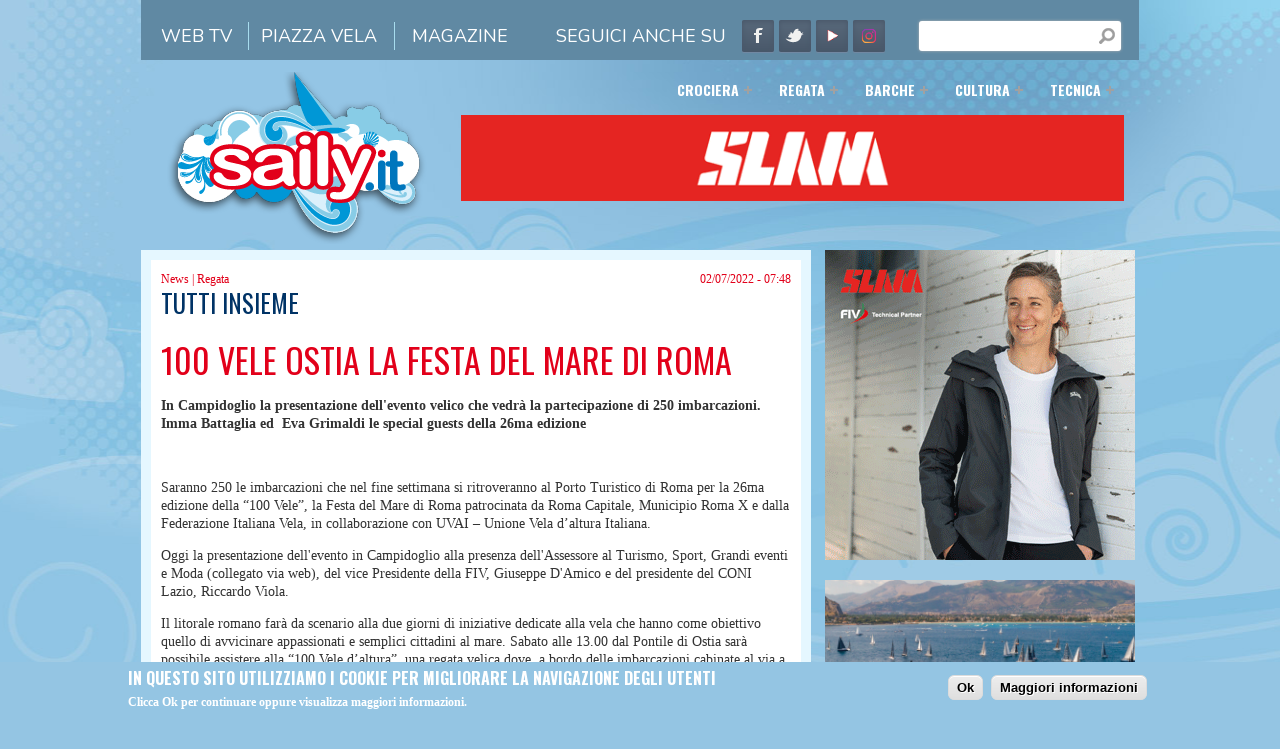

--- FILE ---
content_type: text/html; charset=utf-8
request_url: http://archivio.saily.it/it/news/100-vele-ostia-la-festa-del-mare-di-roma
body_size: 68255
content:
<!DOCTYPE html PUBLIC "-//W3C//DTD HTML+RDFa 1.1//EN">
<html lang="it" dir="ltr" version="HTML+RDFa 1.1"
  xmlns:content="http://purl.org/rss/1.0/modules/content/"
  xmlns:dc="http://purl.org/dc/terms/"
  xmlns:foaf="http://xmlns.com/foaf/0.1/"
  xmlns:og="http://ogp.me/ns#"
  xmlns:rdfs="http://www.w3.org/2000/01/rdf-schema#"
  xmlns:sioc="http://rdfs.org/sioc/ns#"
  xmlns:sioct="http://rdfs.org/sioc/types#"
  xmlns:skos="http://www.w3.org/2004/02/skos/core#"
  xmlns:xsd="http://www.w3.org/2001/XMLSchema#"
  xmlns:fb="http://ogp.me/ns/fb#"
  itemscope itemtype="http://schema.org/Article"
  xmlns:article="http://ogp.me/ns/article#"
  xmlns:book="http://ogp.me/ns/book#"
  xmlns:profile="http://ogp.me/ns/profile#"
  xmlns:video="http://ogp.me/ns/video#"
  xmlns:product="http://ogp.me/ns/product#">
    <head profile="http://www.w3.org/1999/xhtml/vocab">
        <meta http-equiv="Content-Type" content="text/html; charset=utf-8" />
<meta name="viewport" content="width=device-width, initial-scale=1" />
<link rel="shortcut icon" href="http://archivio.saily.it/misc/favicon.ico" type="image/vnd.microsoft.icon" />
<meta name="HandheldFriendly" content="true" />
<meta name="MobileOptimized" content="width" />
<meta name="description" content="In Campidoglio la presentazione dell&#039;evento velico che vedrà la partecipazione di 250 imbarcazioni. Imma Battaglia ed Eva Grimaldi le special guests della 26ma edizione" />
<meta name="generator" content="Drupal 7 (http://drupal.org)" />
<link rel="canonical" href="http://archivio.saily.it/it/news/100-vele-ostia-la-festa-del-mare-di-roma" />
<link rel="shortlink" href="http://archivio.saily.it/it/node/21058" />
<meta property="og:site_name" content="Saily" />
<meta property="og:type" content="article" />
<meta property="og:url" content="http://archivio.saily.it/it/news/100-vele-ostia-la-festa-del-mare-di-roma" />
<meta property="og:title" content="100 Vele Ostia la festa del mare di Roma" />
<meta property="og:description" content="In Campidoglio la presentazione dell&#039;evento velico che vedrà la partecipazione di 250 imbarcazioni. Imma Battaglia ed Eva Grimaldi le special guests della 26ma edizione" />
<meta property="og:updated_time" content="2022-07-02T07:49:19+02:00" />
<meta property="og:image" content="http://archivio.saily.it/sites/default/files/3258059c-e853-d3b9-c181-2960525880e7.png" />
<meta property="og:image" content="http://archivio.saily.it/sites/default/files/7c5b53df-f7b0-49c2-d1f9-5a7030f7da2b.jpg" />
<meta name="twitter:card" content="summary" />
<meta name="twitter:url" content="http://archivio.saily.it/it/news/100-vele-ostia-la-festa-del-mare-di-roma" />
<meta name="twitter:title" content="100 Vele Ostia la festa del mare di Roma" />
<meta name="twitter:description" content="In Campidoglio la presentazione dell&#039;evento velico che vedrà la partecipazione di 250 imbarcazioni. Imma Battaglia ed Eva Grimaldi le special guests della 26ma edizione" />
<meta name="twitter:image" content="http://archivio.saily.it/sites/default/files/3258059c-e853-d3b9-c181-2960525880e7.png, http://archivio.saily.it/sites/default/files/7c5b53df-f7b0-49c2-d1f9-5a7030f7da2b.jpg" />
<meta property="article:published_time" content="2022-07-02T07:48:55+02:00" />
<meta property="article:modified_time" content="2022-07-02T07:49:19+02:00" />
<meta itemprop="name" content="100 Vele Ostia la festa del mare di Roma" />
<meta itemprop="description" content="In Campidoglio la presentazione dell&#039;evento velico che vedrà la partecipazione di 250 imbarcazioni. Imma Battaglia ed Eva Grimaldi le special guests della 26ma edizione" />
<meta itemprop="image" content="http://archivio.saily.it/sites/default/files/3258059c-e853-d3b9-c181-2960525880e7.png, http://archivio.saily.it/sites/default/files/7c5b53df-f7b0-49c2-d1f9-5a7030f7da2b.jpg" />
        <title>100 Vele Ostia la festa del mare di Roma | Saily</title>
        <style type="text/css" media="all">
@import url("http://archivio.saily.it/modules/system/system.base.css?sejwnm");
@import url("http://archivio.saily.it/modules/system/system.menus.css?sejwnm");
@import url("http://archivio.saily.it/modules/system/system.messages.css?sejwnm");
@import url("http://archivio.saily.it/modules/system/system.theme.css?sejwnm");
</style>
<style type="text/css" media="all">
@import url("http://archivio.saily.it/sites/all/modules/simplenews/simplenews.css?sejwnm");
@import url("http://archivio.saily.it/modules/comment/comment.css?sejwnm");
@import url("http://archivio.saily.it/sites/all/modules/date/date_api/date.css?sejwnm");
@import url("http://archivio.saily.it/sites/all/modules/date/date_popup/themes/datepicker.1.7.css?sejwnm");
@import url("http://archivio.saily.it/sites/all/modules/date/date_repeat_field/date_repeat_field.css?sejwnm");
@import url("http://archivio.saily.it/modules/field/theme/field.css?sejwnm");
@import url("http://archivio.saily.it/modules/node/node.css?sejwnm");
@import url("http://archivio.saily.it/modules/poll/poll.css?sejwnm");
@import url("http://archivio.saily.it/modules/search/search.css?sejwnm");
@import url("http://archivio.saily.it/sites/all/modules/simpleads/simpleads.css?sejwnm");
@import url("http://archivio.saily.it/modules/user/user.css?sejwnm");
@import url("http://archivio.saily.it/sites/all/modules/youtube/css/youtube.css?sejwnm");
@import url("http://archivio.saily.it/sites/all/modules/extlink/extlink.css?sejwnm");
@import url("http://archivio.saily.it/modules/forum/forum.css?sejwnm");
@import url("http://archivio.saily.it/sites/all/modules/views/css/views.css?sejwnm");
</style>
<style type="text/css" media="all">
@import url("http://archivio.saily.it/sites/all/themes/simplecorp/css/plugins/prettyPhoto.css?sejwnm");
@import url("http://archivio.saily.it/sites/all/themes/simplecorp/css/shortcodes/buttons.css?sejwnm");
@import url("http://archivio.saily.it/sites/all/modules/colorbox/styles/default/colorbox_style.css?sejwnm");
@import url("http://archivio.saily.it/sites/all/modules/ctools/css/ctools.css?sejwnm");
@import url("http://archivio.saily.it/sites/all/modules/lightbox2/css/lightbox.css?sejwnm");
@import url("http://archivio.saily.it/sites/all/modules/panels/css/panels.css?sejwnm");
@import url("http://archivio.saily.it/sites/all/modules/tagclouds/tagclouds.css?sejwnm");
@import url("http://archivio.saily.it/sites/all/modules/field_slideshow/field_slideshow.css?sejwnm");
</style>
<style type="text/css" media="all">
<!--/*--><![CDATA[/*><!--*/
#sliding-popup.sliding-popup-bottom{background:#94c5e3;}#sliding-popup .popup-content #popup-text h2,#sliding-popup .popup-content #popup-text p{color:#ffffff !important;}

/*]]>*/-->
</style>
<style type="text/css" media="all">
@import url("http://archivio.saily.it/sites/all/modules/eu_cookie_compliance/css/eu_cookie_compliance.css?sejwnm");
@import url("http://archivio.saily.it/sites/all/modules/field_group/field_group.css?sejwnm");
@import url("http://archivio.saily.it/sites/all/libraries/superfish/css/superfish.css?sejwnm");
@import url("http://archivio.saily.it/sites/all/libraries/superfish/style/space.css?sejwnm");
</style>
<style type="text/css" media="all">
@import url("http://archivio.saily.it/sites/all/themes/simplecorp/css/main-css.css?sejwnm");
@import url("http://archivio.saily.it/sites/all/themes/simplecorp/css/normalize.css?sejwnm");
@import url("http://archivio.saily.it/sites/all/themes/simplecorp/css/plugins/flexslider.css?sejwnm");
@import url("http://archivio.saily.it/sites/all/themes/simplecorp/css/local.css?sejwnm");
</style>
<style type="text/css" media="all and (min-width: 768px) and (max-width: 1014px)">
@import url("http://archivio.saily.it/sites/all/themes/simplecorp/css/768.css?sejwnm");
</style>
<style type="text/css" media="all and (min-width: 480px) and (max-width: 767px)">
@import url("http://archivio.saily.it/sites/all/themes/simplecorp/css/480.css?sejwnm");
</style>
<style type="text/css" media="all and (max-width: 479px)">
@import url("http://archivio.saily.it/sites/all/themes/simplecorp/css/320.css?sejwnm");
</style>
<style type="text/css" media="all">
@import url("http://archivio.saily.it/sites/all/themes/simplecorp/css/color-schemes/light-gray/styles.css?sejwnm");
</style>

        
        <!--[if lt IE 9]><script src="http://html5shiv.googlecode.com/svn/trunk/html5.js"></script><![endif]-->

        <script type="text/javascript" src="http://archivio.saily.it/sites/default/files/js/js_170yPK3RrvNW8_ipGZZIzZVIoDuzl-9vZHVrx8nxbBI.js"></script>
<script type="text/javascript" src="http://archivio.saily.it/sites/default/files/js/js_VT3vUnCVUKAfTaLvCJvJUfa6X4C8WoRFF97eXZUoqHY.js"></script>
<script type="text/javascript" src="http://archivio.saily.it/sites/default/files/js/js_WiBXxgc2_XRli33ZneOKhuOVdQt3FDTGOtZnUhiJXCQ.js"></script>
<script type="text/javascript" src="http://archivio.saily.it/sites/default/files/js/js_URoCi8V2IF3gp9Nymdb5SWUWKDE6m_uBL7kVD8WTfdw.js"></script>
<script type="text/javascript" src="http://archivio.saily.it/sites/all/modules/lightbox2/js/lightbox.js?1769344463"></script>
<script type="text/javascript" src="http://archivio.saily.it/sites/default/files/js/js_bm13kI0qE99kmAY8xxZj-IdnltdHpitYAENoKXZb-mo.js"></script>
<script type="text/javascript">
<!--//--><![CDATA[//><!--
var switchTo5x = true;
//--><!]]>
</script>
<script type="text/javascript" src="http://w.sharethis.com/button/buttons.js"></script>
<script type="text/javascript">
<!--//--><![CDATA[//><!--
if (stLight !== undefined) { stLight.options({"publisher":"dr-9d18a03b-c2a6-972b-45cd-582d3903c52","version":"5x","onhover":false,"newOrZero":"zero"}); }
//--><!]]>
</script>
<script type="text/javascript" src="http://archivio.saily.it/sites/default/files/js/js_UU4ScF4w_SpuJ5Zrf2h5VRhJk2BkSqsG_9TaQu6IBWc.js"></script>
<script type="text/javascript" src="http://archivio.saily.it/sites/default/files/js/js_IXBO0F3rb_VczaWf9G2G5B2QHVD0Q8t_e3xVetoXaoc.js"></script>
<script type="text/javascript">
<!--//--><![CDATA[//><!--
jQuery.extend(Drupal.settings, {"basePath":"\/","pathPrefix":"it\/","simplecorp":{"responsive_menu_topoptiontext":"Seleziona una categoria"},"ajaxPageState":{"theme":"simplecorp","theme_token":"0eKiH5TLRFV3D1gmK3jwdjFiLLMej2lJlaf0iGMV9iA","jquery_version":"1.7","js":{"sites\/all\/modules\/eu_cookie_compliance\/js\/eu_cookie_compliance.js":1,"modules\/statistics\/statistics.js":1,"0":1,"1":1,"2":1,"3":1,"sites\/all\/modules\/jquery_update\/replace\/jquery\/1.7\/jquery.js":1,"misc\/jquery.once.js":1,"misc\/drupal.js":1,"sites\/all\/modules\/jquery_update\/replace\/ui\/external\/jquery.cookie.js":1,"sites\/all\/modules\/jquery_update\/replace\/misc\/jquery.form.js":1,"misc\/ajax.js":1,"sites\/all\/modules\/jquery_update\/js\/jquery_update.js":1,"sites\/all\/modules\/it_cookie_compliance\/js\/it_cookie_compliance.js":1,"sites\/all\/modules\/simpleads\/simpleads.js":1,"sites\/all\/modules\/simpleads\/modules\/simpleads_campaigns\/simpleads_campaigns.js":1,"sites\/all\/modules\/extlink\/extlink.js":1,"public:\/\/languages\/it_HdCm6wQDFKajk98mUruKke6wEoiTvm9rLoyy2OMtSQA.js":1,"sites\/all\/themes\/simplecorp\/js\/plugins\/jquery.prettyPhoto.js":1,"sites\/all\/themes\/simplecorp\/js\/plugins\/jquery.mobilemenu.min.js":1,"sites\/all\/themes\/adminimal_theme\/js\/ev-emitter.js":1,"sites\/all\/libraries\/colorbox\/jquery.colorbox-min.js":1,"sites\/all\/modules\/colorbox\/js\/colorbox.js":1,"sites\/all\/modules\/colorbox\/styles\/default\/colorbox_style.js":1,"sites\/all\/modules\/lightbox2\/js\/lightbox.js":1,"sites\/all\/modules\/captcha\/captcha.js":1,"4":1,"http:\/\/w.sharethis.com\/button\/buttons.js":1,"5":1,"sites\/all\/modules\/views\/js\/base.js":1,"misc\/progress.js":1,"sites\/all\/libraries\/jquery.cycle\/jquery.cycle.all.js":1,"sites\/all\/libraries\/jquery.imagesloaded\/jquery.imagesloaded.js":1,"sites\/all\/modules\/field_slideshow\/field_slideshow.js":1,"sites\/all\/modules\/views\/js\/ajax_view.js":1,"sites\/all\/modules\/field_group\/field_group.js":1,"misc\/textarea.js":1,"sites\/all\/modules\/ajax_comments\/ajax_comments.js":1,"sites\/all\/libraries\/superfish\/jquery.hoverIntent.minified.js":1,"sites\/all\/libraries\/superfish\/sfsmallscreen.js":1,"sites\/all\/libraries\/superfish\/supposition.js":1,"sites\/all\/libraries\/superfish\/superfish.js":1,"sites\/all\/libraries\/superfish\/supersubs.js":1,"sites\/all\/modules\/superfish\/superfish.js":1,"sites\/all\/themes\/simplecorp\/js\/plugins\/jquery.innerfade.js":1},"css":{"modules\/system\/system.base.css":1,"modules\/system\/system.menus.css":1,"modules\/system\/system.messages.css":1,"modules\/system\/system.theme.css":1,"sites\/all\/modules\/simplenews\/simplenews.css":1,"modules\/comment\/comment.css":1,"sites\/all\/modules\/date\/date_api\/date.css":1,"sites\/all\/modules\/date\/date_popup\/themes\/datepicker.1.7.css":1,"sites\/all\/modules\/date\/date_repeat_field\/date_repeat_field.css":1,"modules\/field\/theme\/field.css":1,"modules\/node\/node.css":1,"modules\/poll\/poll.css":1,"modules\/search\/search.css":1,"sites\/all\/modules\/simpleads\/simpleads.css":1,"modules\/user\/user.css":1,"sites\/all\/modules\/youtube\/css\/youtube.css":1,"sites\/all\/modules\/extlink\/extlink.css":1,"modules\/forum\/forum.css":1,"sites\/all\/modules\/views\/css\/views.css":1,"sites\/all\/themes\/simplecorp\/css\/plugins\/prettyPhoto.css":1,"sites\/all\/themes\/simplecorp\/css\/shortcodes\/buttons.css":1,"sites\/all\/modules\/colorbox\/styles\/default\/colorbox_style.css":1,"sites\/all\/modules\/ctools\/css\/ctools.css":1,"sites\/all\/modules\/lightbox2\/css\/lightbox.css":1,"sites\/all\/modules\/panels\/css\/panels.css":1,"sites\/all\/modules\/tagclouds\/tagclouds.css":1,"sites\/all\/modules\/field_slideshow\/field_slideshow.css":1,"0":1,"sites\/all\/modules\/eu_cookie_compliance\/css\/eu_cookie_compliance.css":1,"sites\/all\/modules\/field_group\/field_group.css":1,"sites\/all\/libraries\/superfish\/css\/superfish.css":1,"sites\/all\/libraries\/superfish\/style\/space.css":1,"sites\/all\/themes\/simplecorp\/css\/main-css.css":1,"sites\/all\/themes\/simplecorp\/css\/normalize.css":1,"sites\/all\/themes\/simplecorp\/css\/plugins\/flexslider.css":1,"sites\/all\/themes\/simplecorp\/css\/local.css":1,"sites\/all\/themes\/simplecorp\/css\/768.css":1,"sites\/all\/themes\/simplecorp\/css\/480.css":1,"sites\/all\/themes\/simplecorp\/css\/320.css":1,"sites\/all\/themes\/simplecorp\/css\/mail.css":1,"sites\/all\/themes\/simplecorp\/css\/color-schemes\/light-gray\/styles.css":1}},"colorbox":{"opacity":"0.85","current":"{current} of {total}","previous":"\u00ab Prev","next":"Next \u00bb","close":"Chiudi","maxWidth":"98%","maxHeight":"98%","fixed":true,"mobiledetect":true,"mobiledevicewidth":"480px"},"jcarousel":{"ajaxPath":"\/it\/jcarousel\/ajax\/views"},"lightbox2":{"rtl":"0","file_path":"\/(\\w\\w\/)public:\/","default_image":"\/sites\/all\/modules\/lightbox2\/images\/brokenimage.jpg","border_size":10,"font_color":"000","box_color":"fff","top_position":"","overlay_opacity":"0.8","overlay_color":"000","disable_close_click":1,"resize_sequence":0,"resize_speed":400,"fade_in_speed":400,"slide_down_speed":600,"use_alt_layout":0,"disable_resize":1,"disable_zoom":0,"force_show_nav":0,"show_caption":true,"loop_items":0,"node_link_text":"","node_link_target":0,"image_count":"Image !current of !total","video_count":"Video !current of !total","page_count":"Page !current of !total","lite_press_x_close":"press \u003Ca href=\u0022#\u0022 onclick=\u0022hideLightbox(); return FALSE;\u0022\u003E\u003Ckbd\u003Ex\u003C\/kbd\u003E\u003C\/a\u003E to close","download_link_text":"","enable_login":false,"enable_contact":false,"keys_close":"c x 27","keys_previous":"p 37","keys_next":"n 39","keys_zoom":"z","keys_play_pause":"32","display_image_size":"original","image_node_sizes":"()","trigger_lightbox_classes":"","trigger_lightbox_group_classes":"","trigger_slideshow_classes":"","trigger_lightframe_classes":"","trigger_lightframe_group_classes":"","custom_class_handler":0,"custom_trigger_classes":"","disable_for_gallery_lists":true,"disable_for_acidfree_gallery_lists":true,"enable_acidfree_videos":true,"slideshow_interval":5000,"slideshow_automatic_start":true,"slideshow_automatic_exit":true,"show_play_pause":true,"pause_on_next_click":false,"pause_on_previous_click":true,"loop_slides":false,"iframe_width":600,"iframe_height":400,"iframe_border":1,"enable_video":0},"views":{"ajax_path":"\/it\/views\/ajax","ajaxViews":{"views_dom_id:3be30458c4f0ef6929c426caa195e6b3":{"view_name":"lista_gallery_per_canale","view_display_id":"block_1","view_args":"","view_path":"node\/21058","view_base_path":"lista_gallery_canale","view_dom_id":"3be30458c4f0ef6929c426caa195e6b3","pager_element":0},"views_dom_id:57610558a662a25dd1e3252b9de3a0c0":{"view_name":"lista_video_per_canale","view_display_id":"block_1","view_args":"","view_path":"node\/21058","view_base_path":"lista_video_canale","view_dom_id":"57610558a662a25dd1e3252b9de3a0c0","pager_element":0},"views_dom_id:67d2dd02f637db71c605c96cbdd93028":{"view_name":"blocco_immagini","view_display_id":"block","view_args":"21058","view_path":"node\/21058","view_base_path":null,"view_dom_id":"67d2dd02f637db71c605c96cbdd93028","pager_element":0}}},"field_slideshow":{"field-slideshow-1":{"fx":"fade","speed":"1000","timeout":"3000","pause":1,"start_on_hover":0,"carousel_visible":"3","carousel_scroll":"1","carousel_speed":"500","carousel_vertical":0,"carousel_circular":0,"carousel_follow":0,"carousel_skin":"","pager":"","controls":[]}},"urlIsAjaxTrusted":{"\/it\/news\/100-vele-ostia-la-festa-del-mare-di-roma":true,"\/it\/system\/ajax":true,"\/it\/comment\/reply\/21058":true},"eu_cookie_compliance":{"popup_enabled":1,"popup_agreed_enabled":0,"popup_hide_agreed":0,"popup_clicking_confirmation":0,"popup_html_info":"\u003Cdiv\u003E\n  \u003Cdiv class =\u0022popup-content info\u0022\u003E\n    \u003Cdiv id=\u0022popup-text\u0022\u003E\n      \u003Ch2\u003EIn questo sito utilizziamo i cookie per migliorare la navigazione degli utenti\u003C\/h2\u003E\u003Cp\u003EClicca Ok per continuare oppure visualizza maggiori informazioni.\u003C\/p\u003E    \u003C\/div\u003E\n    \u003Cdiv id=\u0022popup-buttons\u0022\u003E\n      \u003Cbutton type=\u0022button\u0022 class=\u0022agree-button\u0022\u003EOk\u003C\/button\u003E\n      \u003Cbutton type=\u0022button\u0022 class=\u0022find-more-button\u0022\u003EMaggiori informazioni\u003C\/button\u003E\n    \u003C\/div\u003E\n  \u003C\/div\u003E\n\u003C\/div\u003E\n","popup_html_agreed":"\u003Cdiv\u003E\n  \u003Cdiv class =\u0022popup-content agreed\u0022\u003E\n    \u003Cdiv id=\u0022popup-text\u0022\u003E\n      \u003Ch2\u003EThank you for accepting cookies\u003C\/h2\u003E\u003Cp\u003EYou can now hide this message or find out more about cookies.\u003C\/p\u003E    \u003C\/div\u003E\n    \u003Cdiv id=\u0022popup-buttons\u0022\u003E\n      \u003Cbutton type=\u0022button\u0022 class=\u0022hide-popup-button\u0022\u003Enascondi\u003C\/button\u003E\n      \u003Cbutton type=\u0022button\u0022 class=\u0022find-more-button\u0022 \u003EMaggiori informazioni\u003C\/button\u003E\n    \u003C\/div\u003E\n  \u003C\/div\u003E\n\u003C\/div\u003E","popup_height":"auto","popup_width":"100%","popup_delay":1000,"popup_link":"\/it\/page\/cookie-policy","popup_link_new_window":1,"popup_position":null,"popup_language":"it","domain":"","cookie_lifetime":"100"},"extlink":{"extTarget":0,"extClass":"ext","extLabel":"(link is external)","extImgClass":0,"extSubdomains":1,"extExclude":"","extInclude":"","extCssExclude":"","extCssExplicit":"","extAlert":0,"extAlertText":"This link will take you to an external web site. We are not responsible for their content.","mailtoClass":"mailto","mailtoLabel":"(link sends e-mail)"},"superfish":{"1":{"id":"1","sf":{"animation":{"opacity":"show","height":"show"},"speed":"fast"},"plugins":{"smallscreen":{"mode":"window_width","breakpointUnit":"px","type":"select","title":"Main menu"},"supposition":true,"supersubs":true}}},"statistics":{"data":{"nid":"21058"},"url":"http:\/\/archivio.saily.it\/modules\/statistics\/statistics.php"},"field_group":{"hidden":"full"},"ajax":{"edit-ajax-comments-reply-form-21058-0-0":{"callback":"ajax_comments_submit_js","wrapper":"ajax-comments-reply-form-21058-0-0","method":"replaceWith","effect":"fade","event":"mousedown","keypress":true,"prevent":"click","url":"\/it\/system\/ajax","submit":{"_triggering_element_name":"op","_triggering_element_value":"Salva"}}}});
//--><!]]>
</script>
<!--				
				<script async src="//pagead2.googlesyndication.com/pagead/js/adsbygoogle.js"></script>
				<script>
					(adsbygoogle = window.adsbygoogle || []).push({
					google_ad_client: "ca-pub-1247085887161843",
					enable_page_level_ads: true
					});
				</script>
-->				
		<script type="text/javascript">

	  (function(i,s,o,g,r,a,m){i['GoogleAnalyticsObject']=r;i[r]=i[r]||function(){
	  (i[r].q=i[r].q||[]).push(arguments)},i[r].l=1*new Date();a=s.createElement(o),
	  m=s.getElementsByTagName(o)[0];a.async=1;a.src=g;m.parentNode.insertBefore(a,m)
	  })(window,document,'script','//www.google-analytics.com/analytics.js','ga');

	  ga('create', 'UA-17330638-1', 'auto', {'allowLinker': true});
	  ga('require', 'linker');
	  ga('linker:autoLink', ['saily-shop.it'] );
	  ga('send', 'pageview');

	</script>    </head>
    <body class="html not-front not-logged-in one-sidebar sidebar-second page-node page-node- page-node-21058 node-type-news i18n-it default-background" style='background-repeat: no-repeat; background-position: top center; background-attachment: fixed; background-color: #94c5e3;' >
        <div id="skip-link">
          <a href="#main-content" class="element-invisible element-focusable">Salta al contenuto principale</a>
        </div>
                <!-- #page-wrapper -->
<div id="page-wrapper">

    <!-- #page -->
    <div id="page">
        
        <!-- header -->
        <header role="header" class="container clearfix">
        
            <!-- #pre-header -->
            <div id="pre-header" class="clearfix">
            
                                
                  <div class="region region-header">
    
<div id="box-search-form" class="blockbox blockbox-search ">

  <div class="contentblock"><form action="/it/news/100-vele-ostia-la-festa-del-mare-di-roma" method="post" id="search-block-form" accept-charset="UTF-8"><div><div class="container-inline">
      <h2 class="element-invisible">Maschera di ricerca</h2>
    <div class="form-item form-type-textfield form-item-search-block-form">
  <label class="element-invisible" for="edit-search-block-form--2">Ricerca </label>
 <input title="Inserire i termini da cercare." type="text" id="edit-search-block-form--2" name="search_block_form" value="" size="15" maxlength="128" class="form-text" />
</div>
<div class="form-actions form-wrapper" id="edit-actions--2"><input type="submit" id="edit-submit" name="op" value="Ricerca" class="form-submit button small round steel_blue" /></div><input type="hidden" name="form_build_id" value="form-uvg5o21YqNuJ2N-hBE_WVuxWb1UpiUV_qJ8QG7dY9ig" />
<input type="hidden" name="form_id" value="search_block_form" />
</div>
</div></form></div>
</div>


<div id="box-menu-menu-top-links" class="blockbox blockbox-menu ">

  <div class="contentblock"><ul class="menu"><li class="leaf"><a href="/node/21093/1" title="">Web TV</a></li><li class="leaf"><a href="/it/piazzavela" title="">Piazza Vela</a></li>
<li class="last leaf"><a href="/it" title="">Magazine</a></li>
</ul></div>
</div>


<div id="box-block-28" class="blockbox blockbox-block ">

  <div class="contentblock"><!-- #social-icons --><p><span id="seguici_su">SEGUICI ANCHE SU</span></p><div class="clearfix" id="social-icons"><ul id="social-links"><li class="facebook-link"><a class="facebook" href="https://www.facebook.com/saily.ilportaledellavela/" id="social-01" title="Facebook">Facebook</a></li><li class="twitter-link"><a class="twitter" href="https://twitter.com/sailyvela" id="social-02" title="Twitter">Twitter</a></li><li class="google-link"><a class="google" href="https://www.youtube.com/channel/UChiZU-jCWg1PfC4x83wwdzw" id="social-03" title="YouTube">YouTube</a></li><li class="instagram-link"><a class="instagram" href="https://www.instagram.com/saily.it/" id="social-04" title="Instagram">Instagram</a></li></ul></div><!-- EOF: #social-icons --></div>
</div>

  </div>
                
                    
                
            </div>
            <!-- EOF: #pre-header -->
      
            <!-- #header -->
            <div id="header" class="clearfix">
                
                <!-- #header-left -->
                <div id="header-left" class="one-third"> 
                    
                                        <a href="/it" title="Home" rel="home"> <img src="http://archivio.saily.it/sites/default/files/saily_2.png" alt="Home" /></a>
                    
                    
                </div>
                <!--EOF: #header-left -->     

                <!-- #header-right -->
                <div id="header-right" class="two-third last">   

                    <!-- #navigation-wrapper -->
                    <div id="navigation-wrapper" class="clearfix">
                        <!-- #main-navigation -->                        
                        <nav id="main-navigation" class="main-menu clearfix" role="navigation">
                          <div class="region region-navigation">
    
<div id="box-superfish-1" class="blockbox blockbox-superfish ">

  <div class="contentblock"><ul id="superfish-1" class="menu sf-menu sf-main-menu sf-horizontal sf-style-space sf-total-items-5 sf-parent-items-5 sf-single-items-0"><li id="menu-8704-1" class="first odd sf-item-1 sf-depth-1 sf-total-children-6 sf-parent-children-0 sf-single-children-6 menuparent"><a href="/it/category/canali-magazine/crociera" title="Crociera" class="sf-depth-1 menuparent">Crociera</a><ul><li id="menu-8705-1" class="first odd sf-item-1 sf-depth-2 sf-no-children"><a href="/it/category/canali-magazine/charter" title="Charter" class="sf-depth-2">Charter</a></li><li id="menu-8706-1" class="middle even sf-item-2 sf-depth-2 sf-no-children"><a href="/it/category/canali-magazine/vele-depoca" title="Vele d&#039;Epoca" class="sf-depth-2">Vele d&#039;Epoca</a></li><li id="menu-8707-1" class="middle odd sf-item-3 sf-depth-2 sf-no-children"><a href="/it/category/canali-magazine/viaggi" title="Viaggi" class="sf-depth-2">Viaggi</a></li><li id="menu-8708-1" class="middle even sf-item-4 sf-depth-2 sf-no-children"><a href="/it/category/canali-magazine/porti" title="Porti" class="sf-depth-2">Porti</a></li><li id="menu-8709-1" class="middle odd sf-item-5 sf-depth-2 sf-no-children"><a href="/it/category/canali-magazine/consigli" title="Consigli" class="sf-depth-2">Consigli</a></li><li id="menu-8710-1" class="last even sf-item-6 sf-depth-2 sf-no-children"><a href="/it/category/canali-magazine/racconti" title="Racconti" class="sf-depth-2">Racconti</a></li></ul></li><li id="menu-8711-1" class="middle even sf-item-2 sf-depth-1 sf-total-children-8 sf-parent-children-0 sf-single-children-8 menuparent"><a href="/it/category/canali-magazine/regata" title="Regata" class="sf-depth-1 menuparent">Regata</a><ul><li id="menu-8712-1" class="first odd sf-item-1 sf-depth-2 sf-no-children"><a href="/it/category/canali-magazine/fiv" title="FIV" class="sf-depth-2">FIV</a></li><li id="menu-8713-1" class="middle even sf-item-2 sf-depth-2 sf-no-children"><a href="/it/category/canali-magazine/international" title="International" class="sf-depth-2">International</a></li><li id="menu-8714-1" class="middle odd sf-item-3 sf-depth-2 sf-no-children"><a href="/it/category/canali-magazine/vela-olimpica" title="Vela Olimpica" class="sf-depth-2">Vela Olimpica</a></li><li id="menu-8715-1" class="middle even sf-item-4 sf-depth-2 sf-no-children"><a href="/it/category/canali-magazine/coppa-america" title="Coppa America" class="sf-depth-2">Coppa America</a></li><li id="menu-8716-1" class="middle odd sf-item-5 sf-depth-2 sf-no-children"><a href="/it/category/canali-magazine/vela-oceanica" title="Vela Oceanica" class="sf-depth-2">Vela Oceanica</a></li><li id="menu-8717-1" class="middle even sf-item-6 sf-depth-2 sf-no-children"><a href="/it/category/canali-magazine/vela-giovanile" title="Vela Giovanile" class="sf-depth-2">Vela Giovanile</a></li><li id="menu-8718-1" class="middle odd sf-item-7 sf-depth-2 sf-no-children"><a href="/it/category/canali-magazine/altura" title="Altura" class="sf-depth-2">Altura</a></li><li id="menu-8719-1" class="last even sf-item-8 sf-depth-2 sf-no-children"><a href="/it/category/canali-magazine/derive" title="Derive" class="sf-depth-2">Derive</a></li></ul></li><li id="menu-8720-1" class="middle odd sf-item-3 sf-depth-1 sf-total-children-7 sf-parent-children-0 sf-single-children-7 menuparent"><a href="/it/category/canali-magazine/barche" title="Barche" class="sf-depth-1 menuparent">Barche</a><ul><li id="menu-8721-1" class="first odd sf-item-1 sf-depth-2 sf-no-children"><a href="/it/category/canali-magazine/modelli-e-prezzi" title="Modelli e prezzi" class="sf-depth-2">Modelli e prezzi</a></li><li id="menu-8722-1" class="middle even sf-item-2 sf-depth-2 sf-no-children"><a href="/it/category/canali-magazine/speciale-usato" title="Speciale Usato" class="sf-depth-2">Speciale Usato</a></li><li id="menu-8723-1" class="middle odd sf-item-3 sf-depth-2 sf-no-children"><a href="/it/category/canali-magazine/novit%C3%A0" title="Novità" class="sf-depth-2">Novità</a></li><li id="menu-8724-1" class="middle even sf-item-4 sf-depth-2 sf-no-children"><a href="/it/category/canali-magazine/prove" title="Prove" class="sf-depth-2">Prove</a></li><li id="menu-8725-1" class="middle odd sf-item-5 sf-depth-2 sf-no-children"><a href="/it/category/canali-magazine/saloni" title="Saloni" class="sf-depth-2">Saloni</a></li><li id="menu-8726-1" class="middle even sf-item-6 sf-depth-2 sf-no-children"><a href="/it/category/canali-magazine/industria" title="Industria" class="sf-depth-2">Industria</a></li><li id="menu-8727-1" class="last odd sf-item-7 sf-depth-2 sf-no-children"><a href="/it/category/canali-magazine/accessori" title="Accessori" class="sf-depth-2">Accessori</a></li></ul></li><li id="menu-8728-1" class="middle even sf-item-4 sf-depth-1 sf-total-children-4 sf-parent-children-0 sf-single-children-4 menuparent"><a href="/it/category/canali-magazine/cultura" title="Cultura" class="sf-depth-1 menuparent">Cultura</a><ul><li id="menu-8729-1" class="first odd sf-item-1 sf-depth-2 sf-no-children"><a href="/it/category/canali-magazine/scuole-vela" title="Scuole vela" class="sf-depth-2">Scuole vela</a></li><li id="menu-8730-1" class="middle even sf-item-2 sf-depth-2 sf-no-children"><a href="/it/category/canali-magazine/libri" title="Libri" class="sf-depth-2">Libri</a></li><li id="menu-8731-1" class="middle odd sf-item-3 sf-depth-2 sf-no-children"><a href="/it/category/canali-magazine/eventi-e-promozione" title="Eventi e promozione" class="sf-depth-2">Eventi e promozione</a></li><li id="menu-8732-1" class="last even sf-item-4 sf-depth-2 sf-no-children"><a href="/it/category/canali-magazine/vela-solidale" title="Vela solidale" class="sf-depth-2">Vela solidale</a></li></ul></li><li id="menu-8733-1" class="last odd sf-item-5 sf-depth-1 sf-total-children-2 sf-parent-children-0 sf-single-children-2 menuparent"><a href="/it/category/canali-magazine/tecnica" title="Tecnica" class="sf-depth-1 menuparent">Tecnica</a><ul><li id="menu-8734-1" class="first odd sf-item-1 sf-depth-2 sf-no-children"><a href="/it/category/canali-magazine/lezioni-vela" title="Lezioni vela" class="sf-depth-2">Lezioni vela</a></li><li id="menu-8735-1" class="last even sf-item-2 sf-depth-2 sf-no-children"><a href="/it/category/canali-magazine/meteo" title="Meteo" class="sf-depth-2">Meteo</a></li></ul></li></ul></div>
</div>


<div id="box-simpleads-ad_groups_1219" class="blockbox blockbox-simpleads ">

  <div class="contentblock"><div class="header">
  <div class="ad-link"></div>
</div>
<div class="adslist">
  <script type="text/javascript">
    _simpelads_load('.simpleads-1219', 1219, 1);
  </script>
    <div class="simpleads-1219"></div>

    
</div>
</div>
</div>

  </div>
                        </nav>
                        <!-- EOF: #main-navigation -->
                    </div>
                    <!-- EOF: #navigation-wrapper -->

                </div>
                <!--EOF: #header-right -->

            </div> 
            <!-- EOF: #header -->

        </header>   
        <!-- EOF: header -->

        <div id="content" class="clearfix">

                        
            
                        
            <!--#main-content -->
            <div id="main-content" class="container clearfix">

                

                                <div class="three-fourth">  
                                    <!--#main-content-inside-->
                    <div id="main-content-inside">
                                                            					
                    <div class="tabs"></div>                                                              <div class="region region-content">
    
<div id="box-system-main" class="blockbox blockbox-system ">

  <div class="contentblock">

<article id="node-21058" class="node node-news hentry clearfix" about="/it/news/100-vele-ostia-la-festa-del-mare-di-roma" typeof="sioc:Item foaf:Document">
   
    <div class="entry-body clearfix">
                        <span property="dc:title" content="100 Vele Ostia la festa del mare di Roma" class="rdf-meta element-hidden"></span><span property="sioc:num_replies" content="0" datatype="xsd:integer" class="rdf-meta element-hidden"></span>
        <div class="content">
						<!-- Categoria e data -->
			<div>
				<p class="data-post">News | <a href="/it/category/canali-magazine/regata" style="float: none;">Regata</a></p>
				<p class="data-post-news rightfloat">02/07/2022 - 07:48</p>
			</div>
			<!-- Occhiello -->
			<h1><div class="field field-name-field-occhiello field-type-text field-label-hidden"><div class="field-items"><div class="field-item even">Tutti insieme</div></div></div></h1>

			<!-- Titolo + titolo seconda riga -->
			<h2>100 Vele Ostia la festa del mare di Roma</h2>
			
			<!-- Autore -->
						
			<div class="field field-name-body field-type-text-with-summary field-label-hidden"><div class="field-items"><div class="field-item even" property="content:encoded"><p><strong>In Campidoglio la presentazione dell'evento velico che vedrà la partecipazione di 250 imbarcazioni. Imma Battaglia ed  Eva Grimaldi le special guests della 26ma edizione</strong></p><p> </p><p>Saranno 250 le imbarcazioni che nel fine settimana si ritroveranno al Porto Turistico di Roma per la 26ma edizione della “100 Vele”, la Festa del Mare di Roma patrocinata da Roma Capitale, Municipio Roma X e dalla Federazione Italiana Vela, in collaborazione con UVAI – Unione Vela d’altura Italiana.</p><p>Oggi la presentazione dell'evento in Campidoglio alla presenza dell'Assessore al Turismo, Sport, Grandi eventi e Moda (collegato via web), del vice Presidente della FIV, Giuseppe D'Amico e del presidente del CONI Lazio, Riccardo Viola.</p><p>Il litorale romano farà da scenario alla due giorni di iniziative dedicate alla vela che hanno come obiettivo quello di avvicinare appassionati e semplici cittadini al mare. Sabato alle 13.00 dal Pontile di Ostia sarà possibile assistere alla “100 Vele d’altura”, una regata velica dove, a bordo delle imbarcazioni cabinate al via a dominare saranno lo spirito agonistico e la voglia di vincere. Gli equipaggi partecipanti si sfideranno su un percorso tecnico a “quadrilatero” di una lunghezza di circa 9 miglia. A ciascuna imbarcazione viene assegnato un coefficiente che permetterà a scafi con caratteristiche diverse di regatare alla pari. La differenza sulla linea di arrivo la farà dunque non la barca, ma l’equipaggio.</p><p>Sabato sera, in occasione del crew party che si terrà sulla terrazza panoramica del Porto Turistico di Roma, verranno assegnati i premi ai vincitori di ogni categoria. Sarà anche un’occasione per tornare a stare insieme e a divertirsi fino alle 24.00.</p><p>Domenica mattina, di nuovo tutti pronti per partecipare alla “100 Vele per tutti”, una veleggiata aperta a ogni tipo di imbarcazione a vela che permetterà a chiunque di trascorrere una giornata a mare e navigare sul percorso costiero che dal pontile raggiungerà lo specchio acqueo antistante la spiaggia di Capocotta per poi tornare indietro verso il pontile. Una sfilata di circa 250 barche che colorerà per una giornata il nostro litorale. E saranno proprio i colori dell’arcobaleno a caratterizzare la “Gender right”, l’imbarcazione a vela capitanata da Imma Battaglia e Eva Grimaldi, special guest di questa 26ma edizione.</p><p>Con loro navigheranno anche i ragazzi di Stella Selene onlus, l’associazione no profit che sostiene i giovani e le famiglie facendo in modo che un disagio possa diventare un'opportunità, una crescita ed un arricchimento per sé stessi e per gli altri. Confermano la presenza i giovani di Save the Children, così ci sarà sulla linea di partenza l'Associazione Susan Komen Italia per tenere alta l'attenzione sul tema della prevenzione e sostegno alle donne che si confrontano con il tumore del seno. Durante il Covid-19 i protagonisti della 100 Vele sono stati i “camici bianchi”, medici e personale sanitario, che tornano in barca a vela per ribadire il loro impegno per la salvaguardia delle vite umane.</p><p>Un tema che unisce il popolo della 100 Vele è il rispetto dell’ambiente: per questo la manifestazione aderisce alle campagne di sensibilizzazione di Marevivo per trasformare i partecipanti in sentinelle del mare. Da quest’anno salgono a bordo anche gli amici della Fondazione Telethon sarà una buona occasione per gli amici della festa del mare di Roma a sostegno della ricerca sulle malattie genetiche rare.</p><p>Sono proprio questi valori sociali che 100 Vele porta con sé ormai da diversi anni che hanno spinto Aeroporti di Roma ad affiancare la manifestazione.</p><p>Marco Troncone, AD di Aeroporti di Roma: “Il mondo della vela da sempre ci parla di viaggio e di scoperta, di libertà di movimento, di rispetto per la natura, di socialità e gioco di squadra, e la “100 vele” lo fa qui sul nostro territorio. Per questo non potevamo mancare. Aeroporti di Roma, da sempre sensibile alle tematiche culturali, sociali e di partecipazione e inclusione con la nostra comunità, è felice di esserci e di promuovere, al fianco di Roma Capitale e della Federazione Italiana Vela, la 26ma edizione di questo grande evento. Buon vento a tutti!”</p><p>Domenica pomeriggio la terrazza del Porto turistico farà da scenario alla premiazione finale e l’arrivederci alla prossima edizione alla presenza dell’assessore allo Sport, Grandi Eventi e Moda del Comune di Roma, Alessandro Onorato, che ha supportato l’evento velico.</p><p>“Ogni anno nuovi amici vogliono entrare a far parte della famiglia di 100 Vele” commenta il presidente del Comitato organizzatore, Fabio Falbo: “Questo ci inorgoglisce e ci fa capire quanto lo sport della vela sia in grado di unire realtà differenti con l’obiettivo di vivere in maniera sana una giornata in barca a vela. Ringrazio Roma Capitale per il supporto e la spinta che sta dando alla manifestazione per farla diventare davvero un appuntamento di riferimento per la Città. Sul nostro litorale ci sono oltre 4000 imbarcazioni: il nostro sogno è quello di poterle vedere presto tutte in acqua per condividere insieme il grande amore per il mare”.</p></div></div></div><div class="sharethis-buttons"><div class="sharethis-wrapper"><span st_url="http://archivio.saily.it/it/news/100-vele-ostia-la-festa-del-mare-di-roma" st_title="100 Vele Ostia la festa del mare di Roma" class="st_facebook_vcount" displayText="facebook"></span>
<span st_url="http://archivio.saily.it/it/news/100-vele-ostia-la-festa-del-mare-di-roma" st_title="100 Vele Ostia la festa del mare di Roma" class="st_twitter_vcount" displayText="twitter"></span>
<span st_url="http://archivio.saily.it/it/news/100-vele-ostia-la-festa-del-mare-di-roma" st_title="100 Vele Ostia la festa del mare di Roma" class="st_plusone_vcount" displayText="plusone"></span>
<span st_url="http://archivio.saily.it/it/news/100-vele-ostia-la-festa-del-mare-di-roma" st_title="100 Vele Ostia la festa del mare di Roma" class="st_fblike_vcount" displayText="fblike"></span>
</div></div>
<div class="field field-name-field-sezione-ansa field-type-list-text field-label-above"><div class="field-label">Sezione ANSA:&nbsp;</div><div class="field-items"><div class="field-item even">Saily - News</div></div></div>        </div>
		    </div>
        		 
        <section id="comments" class="comment-wrapper comment-wrapper-nid-21058">

            <h2 class="title">Commenti</h2>
        
    <div class="commentlist">
    <div class="ajax-comment-wrapper ajax-comment-dummy-comment" style="display:none"><div class="form-item form-type-item">
 
</div>
</div>    </div>

        <form class="comment-form user-info-from-cookie ajax-comments-reply-form-21058-0-0 ajax-comments-form-add" id="ajax-comments-reply-form-21058-0-0" action="/it/comment/reply/21058" method="post" accept-charset="UTF-8"><div><div class="form-item form-type-textfield form-item-name">
  <label for="edit-name">Il tuo nome <span class="form-required" title="Questo campo è richiesto.">*</span></label>
 <input type="text" id="edit-name" name="name" value="" size="30" maxlength="60" class="form-text required" />
</div>
<div class="form-item form-type-textfield form-item-mail">
  <label for="edit-mail">E-mail <span class="form-required" title="Questo campo è richiesto.">*</span></label>
 <input type="text" id="edit-mail" name="mail" value="" size="30" maxlength="64" class="form-text required" />
<div class="description">Il contenuto di questo campo è privato e non verrà mostrato pubblicamente.</div>
</div>
<div class="field-type-text-long field-name-comment-body field-widget-text-textarea form-wrapper" id="edit-comment-body"><div id="comment-body-add-more-wrapper"><div class="form-item form-type-textarea form-item-comment-body-und-0-value">
  <label for="edit-comment-body-und-0-value">Commento <span class="form-required" title="Questo campo è richiesto.">*</span></label>
 <div class="form-textarea-wrapper resizable"><textarea class="text-full form-textarea required" id="edit-comment-body-und-0-value" name="comment_body[und][0][value]" cols="60" rows="5"></textarea></div>
</div>
</div></div><input type="hidden" name="form_build_id" value="form-kWpdfXLCHfe5t0VSndAAddRJi11_cOevYkY43w48_w0" />
<input type="hidden" name="form_id" value="comment_node_news_form" />
<fieldset class="captcha form-wrapper"><legend><span class="fieldset-legend">CAPTCHA</span></legend><div class="fieldset-wrapper"><div class="fieldset-description">Questa domanda serve a verificare che il form non venga inviato da procedure automatizzate</div><input type="hidden" name="captcha_sid" value="26503285" />
<input type="hidden" name="captcha_token" value="1257d1078affeb5b30b3756b43123351" />
<img typeof="foaf:Image" src="/it/image_captcha?sid=26503285&amp;amp;ts=1769344463" width="180" height="60" alt="Immagine &#039;CAPTCHA&#039;" title="Immagine &#039;CAPTCHA&#039;" /><div class="form-item form-type-textfield form-item-captcha-response">
  <label for="edit-captcha-response">Qual è il codice dell'immagine? <span class="form-required" title="Questo campo è richiesto.">*</span></label>
 <input type="text" id="edit-captcha-response" name="captcha_response" value="" size="15" maxlength="128" class="form-text required" />
<div class="description">Inserisci i caratteri mostrati nell'immagine.</div>
</div>
</div></fieldset>
<div class="form-actions form-wrapper" id="edit-actions"><input type="submit" id="edit-ajax-comments-reply-form-21058-0-0" name="op" value="Salva" class="form-submit button small round steel_blue" /></div></div></form>        
</section>
</article>
</div>
</div>

  </div>
                    </div>
                    <!--EOF:#main-content-inside-->
                </div>


                                    <!--.sidebar second-->
                    <div class="one-fourth last">
                    <aside class="sidebar">
										  
                      <div class="region region-sidebar-second">
    
<div id="box-simpleads-ad_groups_1220" class="blockbox blockbox-simpleads ">

  <div class="contentblock"><div class="header">
  <div class="ad-link"></div>
</div>
<div class="adslist">
  <script type="text/javascript">
    _simpelads_load('.simpleads-1220', 1220, 1);
  </script>
    <div class="simpleads-1220"></div>

    
</div>
</div>
</div>


<div id="box-simpleads-ad_groups_1221" class="blockbox blockbox-simpleads ">

  <div class="contentblock"><div class="header">
  <div class="ad-link"></div>
</div>
<div class="adslist">
  <script type="text/javascript">
    _simpelads_load('.simpleads-1221', 1221, 1);
  </script>
    <div class="simpleads-1221"></div>

    
</div>
</div>
</div>


<div id="box-simpleads-ad_groups_1222" class="blockbox blockbox-simpleads ">

  <div class="contentblock"><div class="header">
  <div class="ad-link"></div>
</div>
<div class="adslist">
  <script type="text/javascript">
    _simpelads_load('.simpleads-1222', 1222, 1);
  </script>
    <div class="simpleads-1222"></div>

    
</div>
</div>
</div>


<div id="box-simpleads-ad_groups_1224" class="blockbox blockbox-simpleads ">

  <div class="contentblock"><div class="header">
  <div class="ad-link"></div>
</div>
<div class="adslist">
  <script type="text/javascript">
    _simpelads_load('.simpleads-1224', 1224, 1);
  </script>
    <div class="simpleads-1224"></div>

    
</div>
</div>
</div>


<div id="box-views-blocco_immagini-block" class="blockbox blockbox-views ">
  
  <h4>Immagini</h4>
 
  

  <div class="contentblock"><div class="view view-blocco-immagini view-id-blocco_immagini view-display-id-block view-dom-id-67d2dd02f637db71c605c96cbdd93028">
        
  
  
      <div class="view-content">
        <div class="views-row views-row-1 views-row-odd views-row-first views-row-last">
      
  <div class="views-field views-field-field-immagini">        <div class="field-content"><div id="field-slideshow-1-wrapper" class="field-slideshow-wrapper">

  
  
  
  <div class="field-slideshow field-slideshow-1 effect-fade timeout-3000 with-pager with-controls" style="width:290px; height:199px">
          <div class="field-slideshow-slide field-slideshow-slide-1 even first">
        <a href="http://archivio.saily.it/sites/default/files/3258059c-e853-d3b9-c181-2960525880e7.png" class="colorbox" rel="field-slideshow[nid-2105858]image" title=""><img class="field-slideshow-image field-slideshow-image-1" typeof="foaf:Image" src="http://archivio.saily.it/sites/default/files/styles/thumbnail_body/public/3258059c-e853-d3b9-c181-2960525880e7.png?itok=1bJMHmsr" width="290" height="199" alt="" /></a>              </div>
          <div class="field-slideshow-slide field-slideshow-slide-2 odd last" style="display:none;">
        <a href="http://archivio.saily.it/sites/default/files/7c5b53df-f7b0-49c2-d1f9-5a7030f7da2b.jpg" class="colorbox" rel="field-slideshow[nid-2105858]image" title=""><img class="field-slideshow-image field-slideshow-image-2" typeof="foaf:Image" src="http://archivio.saily.it/sites/default/files/styles/thumbnail_body/public/7c5b53df-f7b0-49c2-d1f9-5a7030f7da2b.jpg?itok=wSv0QIAm" width="290" height="199" alt="" /></a>              </div>
      </div>

  
  
</div>
</div>  </div>  </div>
    </div>
  
  
  
  
      <div class="view-footer">
      Clicca sull'immagine per ingrandire    </div>
  
  
</div></div>
</div>


<div id="box-views-gallery_last-block" class="blockbox blockbox-views ">
  
  <h4>Gallery</h4>
 
  

  <div class="contentblock"><div class="view view-gallery-last view-id-gallery_last view-display-id-block view-dom-id-08d8007b4822a4998f7384d1b09299ac">
        
  
  
      <div class="view-content">
        <div class="views-row views-row-1 views-row-odd views-row-first">
      
  <div>        <p class="data-post1big"><a href="/it/category/canali-magazine/regata">Regata</a> &gt; <a href="/it/category/canali-magazine/vela-olimpica">Vela Olimpica</a></p>  </div>  
  <div class="views-field views-field-field-immagini">        <div class="field-content"><a href="/it/node/21069/4"><img typeof="foaf:Image" src="http://archivio.saily.it/sites/default/files/styles/thumbnail_home_crop/public/vela_nicolo_renna_foto_simone_ferraro_sfb_0930_copia_20220703_1811133541-1.jpg?itok=l_enjvU3" width="290" height="199" alt="" /></a></div>  </div>  
  <div class="data-post1big2">        <span>03/07/2022 - 20:48</span>  </div>  
  <div class="views-field views-field-title titolo-notizia4">        <span class="field-content"><a href="/it/node/21069/4">Vele azzurre in festa sulla costa d&#039;Algeria</a></span>  </div>  
  <div class="views-field views-field-field-descrizione">        <div class="field-content">GIOCHI DEL MEDITERRANEO - Cinque medaglie, soddisfazioni, bei segnali. La gallery dell&#039;ultimo giorno da Simone Ferraro - CONI</div>  </div>  </div>
  <div class="views-row views-row-2 views-row-even">
      
  <div>        <p class="data-post1big"><a href="/it/category/canali-magazine/regata">Regata</a> &gt; <a href="/it/category/canali-magazine/altura">Altura</a></p>  </div>  
  <div class="views-field views-field-field-immagini">        <div class="field-content"><a href="/it/node/21046/6"><img typeof="foaf:Image" src="http://archivio.saily.it/sites/default/files/styles/thumbnail_home_crop/public/orcwc22lb_28063185.jpg?itok=2BGHgzI-" width="290" height="199" alt="" /></a></div>  </div>  
  <div class="data-post1big2">        <span>30/06/2022 - 17:50</span>  </div>  
  <div class="views-field views-field-title titolo-notizia4">        <span class="field-content"><a href="/it/node/21046/6">Mondiali ORC a Porto Cervo</a></span>  </div>  
  <div class="views-field views-field-field-descrizione">        <div class="field-content">LA GRANDE ALTURA E&#039; QUI - Dallo Studio Borlenghi una selezione di bellissime immagini da una delle regate più importanti dell&#039;anno sui mari italiani</div>  </div>  </div>
  <div class="views-row views-row-3 views-row-odd views-row-last">
      
  <div>        <p class="data-post1big"><a href="/it/category/canali-magazine/regata">Regata</a> &gt; <a href="/it/category/canali-magazine/vela-oceanica">Vela Oceanica</a></p>  </div>  
  <div class="views-field views-field-field-immagini">        <div class="field-content"><a href="/it/node/21018/28"><img typeof="foaf:Image" src="http://archivio.saily.it/sites/default/files/styles/thumbnail_home_crop/public/220624g40_2jml9453bd-1024x683.jpg?itok=5VHcEyoF" width="290" height="199" alt="" /></a></div>  </div>  
  <div class="data-post1big2">        <span>25/06/2022 - 14:43</span>  </div>  
  <div class="views-field views-field-title titolo-notizia4">        <span class="field-content"><a href="/it/node/21018/28">IL GIORNO PRIMA DEL GIRO DEL MONDO</a></span>  </div>  
  <div class="views-field views-field-field-descrizione">        <div class="field-content">GLOBE 40 VIGILIA A TANGERI - Le foto di Jean Marie Liot sul clima e le barche della veleggiata nella baia di Tangeri (Marocco) </div>  </div>  </div>
    </div>
  
  
  
  
  
  
</div></div>
</div>


<div id="box-block-33" class="blockbox blockbox-block ">

  <div class="contentblock"><p><a alt="Sostieni Saily" class="sostieni_saily" href="http://www.saily.it/page/grazie" id="sostieni_saily" title="Sostieni Saily"> </a></p></div>
</div>


<div id="box-views-piazzavela-block" class="blockbox blockbox-views ">
  
  <h4>Piazza Vela</h4>
 
  

  <div class="contentblock"><div class="view view-piazzavela view-id-piazzavela view-display-id-block view-dom-id-4fab496195ff4f2fc17cdd7498a35364">
        
  
  
      <div class="view-content">
        <div class="views-row views-row-1 views-row-odd views-row-first">
      
  <div>        <p class="userblog_picture floatleft"><a href="/it/piazzavela/blog/17"><img typeof="foaf:Image" src="http://archivio.saily.it/sites/default/files/styles/user_picture/public/pictures/picture-17-1464173110.jpg?itok=MoS-wI2p" width="75" height="75" alt="" /></a></p>  </div>  
  <div>        <p class="data-post1big_p"><a href="/it/piazzavela/blog/17"><strong>BLOG</strong> | <span class="blog_grey">Di Video Vela</span></a></p>  </div>  
  <div>        <p class="descrizione-user-blog"><a href="/it/users/17">Surfer</a></p>  </div>  
  <div>        <h1 class="titolo-colonna"><a href="/it/users/17">Video velici pescati in rete</a></h1>  </div>  
  <div>        <p class="data-post-blog">11/05/2022 - 11:21</p>  </div>  
  <div>        <p class="titolo-post-blog"><a href="/it/piazzavela/post/video-difficile-operazione-di-salvataggio-sulla-costa-atlantica-usa">VIDEO - Difficile operazione di salvataggio sulla costa atlantica USA</a></p>  </div>  
  <div class="views-field views-field-body">        <div class="field-content">ONORE ALLA GUARDIA COSTIERA USA - Le fasi drammatiche ma efficientissime di un delicato salvataggio dell'equipaggio (con feriti) di una barca a vela disalberata e in tempesta a 80 miglia da New York
</div>  </div>  
  <div class="views-field views-field-nothing-1">        <p class="field-content leggitutto"><a href="/it/piazzavela/post/video-difficile-operazione-di-salvataggio-sulla-costa-atlantica-usa"></a></p>  </div>  </div>
  <div class="views-row views-row-2 views-row-even">
      
  <div>        <p class="userblog_picture floatleft"><a href="/it/piazzavela/blog/17"><img typeof="foaf:Image" src="http://archivio.saily.it/sites/default/files/styles/user_picture/public/pictures/picture-17-1464173110.jpg?itok=MoS-wI2p" width="75" height="75" alt="" /></a></p>  </div>  
  <div>        <p class="data-post1big_p"><a href="/it/piazzavela/blog/17"><strong>BLOG</strong> | <span class="blog_grey">Di Video Vela</span></a></p>  </div>  
  <div>        <p class="descrizione-user-blog"><a href="/it/users/17">Surfer</a></p>  </div>  
  <div>        <h1 class="titolo-colonna"><a href="/it/users/17">Video velici pescati in rete</a></h1>  </div>  
  <div>        <p class="data-post-blog">17/02/2022 - 17:20</p>  </div>  
  <div>        <p class="titolo-post-blog"><a href="/it/piazzavela/post/surf-atlantico-17-nodi-con-straorza-e-soluzione-solitario">Surf atlantico a 17 nodi con straorza (e soluzione) in solitario...</a></p>  </div>  
  <div class="views-field views-field-body">        <div class="field-content"><p>VIDEO - Lo show è del francese Alex Ozon, che ha vinto la Transquadra in solitario su un Sun Fast 3300, davanti all'italiano Paolo Mangione</p><p> </p></div>  </div>  
  <div class="views-field views-field-nothing-1">        <p class="field-content leggitutto"><a href="/it/piazzavela/post/surf-atlantico-17-nodi-con-straorza-e-soluzione-solitario"></a></p>  </div>  </div>
  <div class="views-row views-row-3 views-row-odd">
      
  <div>        <p class="userblog_picture floatleft"><a href="/it/piazzavela/blog/17"><img typeof="foaf:Image" src="http://archivio.saily.it/sites/default/files/styles/user_picture/public/pictures/picture-17-1464173110.jpg?itok=MoS-wI2p" width="75" height="75" alt="" /></a></p>  </div>  
  <div>        <p class="data-post1big_p"><a href="/it/piazzavela/blog/17"><strong>BLOG</strong> | <span class="blog_grey">Di Video Vela</span></a></p>  </div>  
  <div>        <p class="descrizione-user-blog"><a href="/it/users/17">Surfer</a></p>  </div>  
  <div>        <h1 class="titolo-colonna"><a href="/it/users/17">Video velici pescati in rete</a></h1>  </div>  
  <div>        <p class="data-post-blog">23/12/2021 - 15:56</p>  </div>  
  <div>        <p class="titolo-post-blog"><a href="/it/piazzavela/post/video-pazzesco-wingfoil-alle-hawaii">Video pazzesco: Wingfoil alle Hawaii!</a></p>  </div>  
  <div class="views-field views-field-body">        <div class="field-content"><p>E' IL MODO PIU' IMMEDIATO, FACILE ED ECCITANTE DI VOLARE SULLE ONDE COL VENTO?</p></div>  </div>  
  <div class="views-field views-field-nothing-1">        <p class="field-content leggitutto"><a href="/it/piazzavela/post/video-pazzesco-wingfoil-alle-hawaii"></a></p>  </div>  </div>
  <div class="views-row views-row-4 views-row-even">
      
  <div>        <p class="userblog_picture floatleft"><a href="/it/piazzavela/blog/4"><img typeof="foaf:Image" src="http://archivio.saily.it/sites/default/files/styles/user_picture/public/pictures/picture-4-1443257538.jpg?itok=moYyZIvr" width="75" height="75" alt="" /></a></p>  </div>  
  <div>        <p class="data-post1big_p"><a href="/it/piazzavela/blog/4"><strong>BLOG</strong> | <span class="blog_grey">Di Fabio Colivicchi</span></a></p>  </div>  
  <div>        <p class="descrizione-user-blog"><a href="/it/users/4">Direttore di Saily.it</a></p>  </div>  
  <div>        <h1 class="titolo-colonna"><a href="/it/users/4">La mia Federvela</a></h1>  </div>  
  <div>        <p class="data-post-blog">17/12/2021 - 13:13</p>  </div>  
  <div>        <p class="titolo-post-blog"><a href="/it/piazzavela/post/alessandra-de-stefano-nuova-direttrice-di-rai-sport">Alessandra De Stefano nuova direttrice di Rai Sport</a></p>  </div>  
  <div class="views-field views-field-body">        <div class="field-content">PRIMA DONNA AL TIMONE DELLO SPORT RAI: DAL PROCESSO ALLA TAPPA AL CIRCOLO DEGLI ANELLI DI TOKYO 2020 – Napoletana, in Rai dal 1992, cresciuta con il ciclismo e protagonista della striscia di successo alle ultime Olimpiadi. E’ stata anche in Nuova Zelanda per una America’s Cup. Succede ad Auro Bulbarelli che era in carica dal novembre 2018. Le sue prime idee sul futuro dello sport Rai</div>  </div>  
  <div class="views-field views-field-nothing-1">        <p class="field-content leggitutto"><a href="/it/piazzavela/post/alessandra-de-stefano-nuova-direttrice-di-rai-sport"></a></p>  </div>  </div>
  <div class="views-row views-row-5 views-row-odd views-row-last">
      
  <div>        <p class="userblog_picture floatleft"><a href="/it/piazzavela/blog/17"><img typeof="foaf:Image" src="http://archivio.saily.it/sites/default/files/styles/user_picture/public/pictures/picture-17-1464173110.jpg?itok=MoS-wI2p" width="75" height="75" alt="" /></a></p>  </div>  
  <div>        <p class="data-post1big_p"><a href="/it/piazzavela/blog/17"><strong>BLOG</strong> | <span class="blog_grey">Di Video Vela</span></a></p>  </div>  
  <div>        <p class="descrizione-user-blog"><a href="/it/users/17">Surfer</a></p>  </div>  
  <div>        <h1 class="titolo-colonna"><a href="/it/users/17">Video velici pescati in rete</a></h1>  </div>  
  <div>        <p class="data-post-blog">30/10/2021 - 14:39</p>  </div>  
  <div>        <p class="titolo-post-blog"><a href="/it/piazzavela/post/la-tromba-marina-colpisce-rada">La tromba marina colpisce in rada!</a></p>  </div>  
  <div class="views-field views-field-body">        <div class="field-content"><p>UN VIDEO IMPRESSIONANTE: LA MOTO D'ACQUA "INSEGUE" LA TROMBA MARINA CHE PERCORRE LA RADA E COLPISCE PARECCHIE BARCHE ALL'ANCORA...</p><p> </p><p> </p></div>  </div>  
  <div class="views-field views-field-nothing-1">        <p class="field-content leggitutto"><a href="/it/piazzavela/post/la-tromba-marina-colpisce-rada"></a></p>  </div>  </div>
    </div>
  
  
  
  
  
  
</div></div>
</div>


<div id="box-simplenews-266" class="blockbox blockbox-simplenews ">
  
  <h4>Saily.it Newsletter</h4>
 
  

  <div class="contentblock">      <p>Resta informato sulle nostre ultime notizie!</p>
  
      <form class="simplenews-subscribe" action="/it/news/100-vele-ostia-la-festa-del-mare-di-roma" method="post" id="simplenews-block-form-266" accept-charset="UTF-8"><div><div class="form-item form-type-textfield form-item-mail">
  <label for="edit-mail--2">E-mail <span class="form-required" title="Questo campo è richiesto.">*</span></label>
 <input type="text" id="edit-mail--2" name="mail" value="" size="20" maxlength="128" class="form-text required" />
</div>
<input type="submit" id="edit-submit--2" name="op" value="Iscriviti" class="form-submit button small round steel_blue" /><input type="hidden" name="form_build_id" value="form-IMcyJBwq_OiS_Vtle3TX38zxc3IpaYLpxKGbKDkbXx0" />
<input type="hidden" name="form_id" value="simplenews_block_form_266" />
</div></form>  
      <div class="issues-link"><p class="tutto"><a href="/it/newsletter_old">Pubblicazioni Precedenti</a></p></div>
  
  
  </div>
</div>

  </div>
                    </aside>
                    </div>
                    <!--EOF:.sidebar second-->
                  

            </div>
            <!--EOF: #main-content -->

            <!-- #bottom-content -->
            <div id="bottom-content" class="container clearfix">

                            
            </div>
            <!-- EOF: #bottom-content -->


        </div> <!-- EOF: #content -->

        <!-- #footer -->
        <footer id="footer">
            
                        <div class="container clearfix">

                <div class="first one-fourth footer-area">
                                  <div class="region region-footer-first">
    
<div id="box-block-23" class="blockbox blockbox-block ">

  <div class="contentblock"><p><img alt="" src="/sites/all/themes/simplecorp/immagini/logo_saily_100.png"></p><p>REGISTRAZIONE TRIBUNALE DI ROMA<br>num. 299/2010 del 14 Luglio 2010<br><a href="/page/cookie-policy">Cookie Policy</a><br><a href="/user">Accesso</a></p></div>
</div>

  </div>
                                </div>

                <div class="one-fourth footer-area">
                                  <div class="region region-footer-second">
    
<div id="box-block-22" class="blockbox blockbox-block ">

  <div class="contentblock"><p><strong>SAILY.IT</strong><br />Fabio Colivicchi, direttore responsabile<br />Angela Rodi, coordinamento redazionale<br />Alessandro Cece, coordinamento produzioni</p><p><strong>EDITORE</strong><br />Saily Srl<br />Via Mauritania 2A, 00183 Roma<br />Codice Fiscale e Partita Iva: 12484731000<br />Numero REA: 1377737</p></div>
</div>

  </div>
                                </div>

                <div class="one-fourth footer-area">
                                  <div class="region region-footer-third">
    
<div id="box-block-21" class="blockbox blockbox-block ">

  <div class="contentblock"><p><strong>REDAZIONE</strong><br />Via Mauritania 2/a, 00183 Roma<br />Telefono +39 06 7045 2294<br />Email: <a href="mailto:redazione@saily.it">redazione@saily.it</a></p></div>
</div>

  </div>
                 
                </div>

                <div class="one-fourth footer-area last">
                 
                </div>

            </div>
            
            <!-- #footer-bottom -->
            <div id="footer-bottom">
                <div class="container clearfix">
                                        
                </div>
            </div>
            <!-- EOF: #footer-bottom -->
            
        </footer> 
        <!-- EOF #footer -->

    </div>
    <!-- EOF: #page -->

</div> 
<!-- EOF: #page-wrapper -->        <script type="text/javascript" src="http://archivio.saily.it/sites/default/files/js/js_UPTlQlK33vIXtOQw1zCBU2rSD4g_NzYtZXEStncGzHY.js"></script>
<script type="text/javascript">
<!--//--><![CDATA[//><!--

		jQuery(document).ready(function($) {

		    if (jQuery("#main-navigation, #main-navigation .content").length && jQuery()) {
		        var arrowimages = {
		            down: ["downarrowclass", "./images/plus.png", 23],
		            right: ["rightarrowclass", "./images/plus-white.png"]
		        }
		        var jqueryslidemenu = {
		            animateduration: {
		                over: 200,
		                out: 100
		            },
		            //duration of slide in/ out animation, in milliseconds
		            buildmenu: function(menuid, arrowsvar) {

		                jQuery(document).ready(function(jQuery) {
		                    var jQuerymainmenu = jQuery("#" + menuid + ">ul.menu:not(.sf-menu)")
		                    var jQueryheaders = jQuerymainmenu.find("ul").parent()

		                    jQueryheaders.each(function(i) {
		                        var jQuerycurobj = jQuery(this)
		                        var jQuerysubul = jQuery(this).find("ul:eq(0)")
		                        this._dimensions = {
		                            w: this.offsetWidth,
		                            h: this.offsetHeight,
		                            subulw: jQuerysubul.outerWidth(),
		                            subulh: jQuerysubul.outerHeight()
		                        }
		                        this.istopheader = jQuerycurobj.parents("ul").length == 1 ? true : false
		                        jQuerysubul.css({
		                            top: this.istopheader ? this._dimensions.h + "px" : 0
		                        })
		                        jQuerycurobj.children("a:eq(0)").css(this.istopheader ? {
		                            paddingRight: arrowsvar.down[2]
		                        } : {}).append("<span class=" + (this.istopheader ? arrowsvar.down[0] : arrowsvar.right[0]) + " />")

		                        jQuerycurobj.hover(

		                        function(e) {
		                            var jQuerytargetul = jQuery(this).children("ul:eq(0)")
		                            this._offsets = {
		                                left: jQuery(this).offset().left,
		                                top: jQuery(this).offset().top
		                            }
		                            var menuleft = this.istopheader ? 0 : this._dimensions.w
		                            menuleft = (this._offsets.left + menuleft + this._dimensions.subulw > jQuery(window).width()) ? (this.istopheader ? -this._dimensions.subulw + this._dimensions.w : -this._dimensions.w) : menuleft
		                            if (jQuerytargetul.queue().length <= 1) //if 1 or less queued animations
		                            jQuerytargetul.css({
		                                left: menuleft + "px",
		                                width: this._dimensions.subulw + "px"
		                            }).slideDown(jqueryslidemenu.animateduration.over)
		                        }, function(e) {
		                            var jQuerytargetul = jQuery(this).children("ul:eq(0)")
		                            jQuerytargetul.slideUp(jqueryslidemenu.animateduration.out)
		                        }) //end hover
		                        jQuerycurobj.click(function() {
		                            jQuery(this).children("ul:eq(0)").hide()
		                        })
		                    }) //end jQueryheaders.each()

		                    jQuerymainmenu.find("ul").css({
		                        display: "none",
		                        visibility: "visible"
		                    })

		                }) //end document.ready
		            }
		        }

		        jqueryslidemenu.buildmenu("main-navigation .content", arrowimages)
		        jqueryslidemenu.buildmenu("main-navigation", arrowimages)

		    }
		});
//--><!]]>
</script>
<script type="text/javascript">
<!--//--><![CDATA[//><!--

jQuery(document).ready(function() { jQuery(".backtotop").click(function(){ jQuery("html, body").animate({scrollTop:0}, "slow"); return false; }); });

//--><!]]>
</script>
<script type="text/javascript">
<!--//--><![CDATA[//><!--

jQuery(document).ready(function($) {

	$("#main-navigation > ul, #main-navigation .content > ul").mobileMenu({
	prependTo: "#navigation-wrapper",
	combine: false,
	switchWidth: 960,
	topOptionText: Drupal.settings.simplecorp['responsive_menu_topoptiontext']
	});

});
//--><!]]>
</script>
<script type="text/javascript">
<!--//--><![CDATA[//><!--

			jQuery("a[data-rel^=prettyPhoto], a.prettyPhoto, a[rel^=prettyPhoto]").prettyPhoto({
			    overlay_gallery: false,
			    theme: "pp_default",
			});
//--><!]]>
</script>
		      <script async src="https://widget.spreaker.com/widgets.js"></script>		
    </body>
</html>


--- FILE ---
content_type: text/html
request_url: http://archivio.saily.it/?q=simpleads/load/1219/1
body_size: 339
content:

<div id="ad_groups_1219">
  <div class="simplead-container image-ad first">
      <a href="http://archivio.saily.it/it/simpleads/redirect/20989" target="_blank"><img typeof="foaf:Image" src="http://archivio.saily.it/sites/default/files/field/image/20220615_banner_saily_695x90-01.gif" alt="" /></a>  </div></div>

--- FILE ---
content_type: text/html
request_url: http://archivio.saily.it/?q=simpleads/load/1220/1
body_size: 342
content:

<div id="ad_groups_1220">
  <div class="simplead-container image-ad first">
      <a href="http://archivio.saily.it/it/simpleads/redirect/20990" target="_blank"><img typeof="foaf:Image" src="http://archivio.saily.it/sites/default/files/field/image/20220615_banner_saily_310x310-03_0.gif" alt="" /></a>  </div></div>

--- FILE ---
content_type: text/html
request_url: http://archivio.saily.it/?q=simpleads/load/1221/1
body_size: 343
content:

<div id="ad_groups_1221">
  <div class="simplead-container image-ad first">
      <a href="http://archivio.saily.it/it/simpleads/redirect/20103" target="_blank"><img typeof="foaf:Image" src="http://archivio.saily.it/sites/default/files/field/image/banner_palermo-montecarlo_310x595-2.gif" alt="" /></a>  </div></div>

--- FILE ---
content_type: text/html
request_url: http://archivio.saily.it/?q=simpleads/load/1222/1
body_size: 396
content:

<div id="ad_groups_1222">
  <div class="simplead-container image-ad first">
      <a href="http://archivio.saily.it/it/simpleads/redirect/20953" target="_blank"><img typeof="foaf:Image" src="http://archivio.saily.it/sites/default/files/field/image/310_libro_foil.jpg" alt="La storia di Ruggero Tita, medaglia d&amp;#039;oro nella vela a Tokyo 2020" /></a>  </div></div>

--- FILE ---
content_type: text/html
request_url: http://archivio.saily.it/?q=simpleads/load/1224/1
body_size: 344
content:

<div id="ad_groups_1224">
  <div class="simplead-container image-ad first">
      <a href="http://archivio.saily.it/it/simpleads/redirect/19794" target="_blank"><img typeof="foaf:Image" src="http://archivio.saily.it/sites/default/files/field/image/prosail-saily-310x565_felci_bozzetto.gif" alt="" /></a>  </div></div>

--- FILE ---
content_type: text/css
request_url: http://archivio.saily.it/sites/all/themes/simplecorp/css/main-css.css?sejwnm
body_size: 63263
content:
/*    ----CONTENT LIST-----

      01- CLEARFIX
      02- TYPOGRAPHY
      03- PRE HEADER CONTENT (lists, tooltip, social icons)
      04- HEADER CSS + GRID (container, navigation, columns)
      05- FOOTER & COPYRIGHTS CSS 
      06- HOMEPAGE PORTFOLIO CAROUSEL, PORTFOLIO ITEM & BANNER LAYOUT
      07- BUTTONS
      08- LISTS
      09- DROPCAPS
      10- ALERTS 
      11- CONTACT FORM 
      12- PORTFOLIO LAYOUTS
      13- BLOG LAYOUT
      14- OTHER FEATURES LAYOUT (google maps,404 error style,pre style,blockquote style,team members,inner page intro...)
      15- DRUPAL STYLES OVERRIDE
*/
@import url(http://fonts.googleapis.com/css?family=Dosis:200,400,500,700);



/* ---------------------------------------------------------------------- */
/* 01-   CLEARFIX 
/* ---------------------------------------------------------------------- */
.clear {clear: both; display: block; height: 0; overflow: hidden; visibility:hidden; width: 0;}

.clearfix:after {clear: both; content: ' '; display: block; font-size: 0; height: 0; line-height: 0; visibility: hidden; width: 0;}

* html .clearfix,:first-child+html .clearfix {zoom: 1;}

iframe {border: none;}

/* ---------------------------------------------------------------------- */
/* 02-   TYPOGRAPHY 
/* ---------------------------------------------------------------------- */
body { background: #FFF; color: #898989; font-size: 12px; font-family: 'Arial', 'Verdana', sans-serif; -webkit-font-smoothing: antialiased; /* Fix for webkit rendering */ 
-webkit-text-size-adjust: 100%; }

body.custom-background {background-image: url("../images/sampleimages/main-bg1.jpg"); background-repeat: no-repeat; background-position: top center; background-attachment: fixed;}

p,ul,ol,pre,code {margin-bottom: 1em;}

ol ol, ul ul { margin: 0 auto 0 auto; }

a { color: #898989; text-decoration: none; -webkit-transition: background-color .2s ease, border .2s ease, color .2s ease, opacity .2s ease-in-out;
-moz-transition: background-color .2s ease, border .2s ease, color .2s ease, opacity .2s ease-in-out;
-ms-transition: background-color .2s ease, border .2s ease, color .2s ease, opacity .2s ease-in-out;
-o-transition: background-color .2s ease, border .2s ease, color .2s ease, opacity .2s ease-in-out;
transition: background-color .2s ease, border .2s ease, color .2s ease, opacity .2s ease-in-out; }

a:hover, #page-wrapper a > *:hover,.sidebar .block a:hover { color: #9dcedf; }

.colored { color: #9dcedf; }

a.colored:hover { color: #9dcedf; text-decoration: underline; }

h1,h2,h3,h4,h5,h6 { font-weight: normal; font-variant: normal; white-space: normal; color: #898989; margin-bottom: 15px; font-family: 'Dosis',Arial,Verdana,serif; }

h1 { font-size: 25px;
    color: #003366;
    text-transform: uppercase;
    margin-top: 0px;
    display: inline;
}

h2{ 
	font-size:34px;
	color:#e2001a;
	text-transform:uppercase;
	margin-top:0px;
	/*text-shadow: 0.1em 0.1em 0.2em black;*/
}

h3 { font-size: 24px; line-height: 32px; }

h4 { font-size: 18px; line-height: 24px; }

h5 { font-size: 16px; line-height: 20px; }

h6 { font-size: 16px; line-height: 17px; }

h1 a,h2 a,h3 a,h4 a,h5 a,h6 a { color: #303031; font-size: 100%; }

h1 a:hover,h2 a:hover,h3 a:hover,h4 a:hover,h5 a:hover,h6 a:hover { font-size: 100%; text-decoration: none; }

a h1:hover,a h2:hover,a h3:hover,a h4:hover,a h5:hover,a h6:hover { color: #9dcedf; }

.sidebar h2{ font-size: 18px; line-height: 24px; }

.node h2{ font-size: 24px; line-height: 32px; }

.text-align-center { text-align: center; }

.text-align-left { text-align: left; }

.text-align-right { text-align: right; }

.img-align-left { margin: 0px 10px 10px 0; float: left; }

img { max-width: 100%;  
-webkit-box-sizing: border-box; -moz-box-sizing: border-box; box-sizing: border-box; }

/* ---------------------------------------------------------------------- */
/* 03-   PRE HEADER CONTENT 
/* ---------------------------------------------------------------------- */
#pre-header { background: #9dcedf; float: left; width: 940px; padding: 0 40px 0 40px; margin: 0px 0 30px -40px; border-bottom: 1pt solid #d8d5cd; min-height: 50px; }

.pre-header { margin-bottom: 13px; }

.tipsy { font-size: 11px; position: absolute;  padding: 5px;  z-index: 100000; background-repeat: no-repeat; background-image: url("../images/tipsy.gif"); margin-top: 5px; opacity: 0.9; 
        filter: alpha(opacity=90); }

.tipsy-inner { background-color: #000; color: #FFF; max-width: 200px; padding: 5px 8px 4px 8px; text-align: center; border-radius: 3px; -moz-border-radius: 3px; -webkit-border-radius: 3px; }

.tipsy-arrow {  position: absolute; width: 0; height: 0; line-height: 0; border: 5px dashed #000; }

/* Rules to colour arrows */
.tipsy-arrow-n { border-bottom-color: #000; }
.tipsy-arrow-s { border-top-color: #000; }
.tipsy-arrow-e { border-left-color: #000; }
.tipsy-arrow-w { border-right-color: #000; }

.tipsy-n .tipsy-arrow { top: 0px; left: 50%; margin-left: -5px; border-bottom-style: solid; border-top: none; border-left-color: transparent; border-right-color: transparent; }
.tipsy-nw .tipsy-arrow { top: 0; left: 10px; border-bottom-style: solid; border-top: none; border-left-color: transparent; border-right-color: transparent;}
.tipsy-ne .tipsy-arrow { top: 0; right: 10px; border-bottom-style: solid; border-top: none;  border-left-color: transparent; border-right-color: transparent;}
.tipsy-s .tipsy-arrow { bottom: 0; left: 50%; margin-left: -5px; border-top-style: solid; border-bottom: none;  border-left-color: transparent; border-right-color: transparent; }
.tipsy-sw .tipsy-arrow { bottom: 0; left: 10px; border-top-style: solid; border-bottom: none;  border-left-color: transparent; border-right-color: transparent; }
.tipsy-se .tipsy-arrow { bottom: 0; right: 10px; border-top-style: solid; border-bottom: none; border-left-color: transparent; border-right-color: transparent; }
.tipsy-e .tipsy-arrow { right: 0; top: 50%; margin-top: -5px; border-left-style: solid; border-right: none; border-top-color: transparent; border-bottom-color: transparent; }
.tipsy-w .tipsy-arrow { left: 0; top: 50%; margin-top: -5px; border-right-style: solid; border-left: none; border-top-color: transparent; border-bottom-color: transparent; }

/*-----------------------------------------------------------*/
/*-------------------- SOCIAL ICONS --------------------------*/
/*-----------------------------------------------------------*/
#social-icons { position: relative; padding: 7px 0 0 0; font-size: 0;}

ul#social-links { z-index: 1; margin: 0px; list-style: none; float: right; }

ul#social-links li { display: inline-block; float: none; }

ul#social-links li { 
    display: inline-block; 
    font-size: 12px; 
    list-style: none; 
    width: 32px; 
    height: 32px; 
    background: #8dc1d3; 
    background: -moz-linear-gradient(top, #8dc1d3 0%, #67a7bd 100%);
    background: -webkit-gradient(linear, left top, left bottom, color-stop(0%,#8dc1d3), color-stop(100%,#67a7bd));
    background: -webkit-linear-gradient(top, #8dc1d3 0%,#67a7bd 100%);
    background: -o-linear-gradient(top, #8dc1d3 0%,#67a7bd 100%);
    background: -ms-linear-gradient(top, #8dc1d3 0%,#67a7bd 100%);
    background: linear-gradient(top, #8dc1d3 0%,#67a7bd 100%);
    filter: progid:DXImageTransform.Microsoft.gradient( startColorstr='#8dc1d3', endColorstr='#67a7bd',GradientType=0 );
    text-indent: -9999px; 
    border-radius: 2px; 
    -moz-border-radius: 2px; 
    -webkit-border-radius: 2px; 
    margin: 0 5px 0 0; 
    box-shadow: 0px 1px 1px #a7dcef,inset 0px 2px 5px #67a7bd; 
    -moz-box-shadow: 0px 1px 1px #a7dcef,inset 0px 2px 5px #67a7bd; 
    -webkit-box-shadow: 0px 1px 1px #a7dcef,inset 0px 2px 5px #67a7bd; 
}

ul#social-links li  a.facebook { background: url("../images/icons/facebook.png") 50% 50% no-repeat }

ul#social-links li  a.twitter { background: url("../images/icons/twitter.png") 50% 50% no-repeat }

ul#social-links li  a.google { background: url("../images/icons/youtube.png") 50% 50% no-repeat }

ul#social-links li  a.dribbble { background: url("../images/icons/dribbble.png") 50% 50% no-repeat }

ul#social-links li  a.vimeo { background: url("../images/icons/vimeo.png") 50% 50% no-repeat }

ul#social-links li  a.skype { background: url("../images/icons/skype.png") 50% 50% no-repeat }

ul#social-links li  a.rss { background: url("../images/icons/rss.png") 50% 50% no-repeat }

ul#social-links li  a.linkedin { background: url("../images/icons/linkedin.png") 50% 50% no-repeat }

ul#social-links li  a.pinterest { background: url("../images/icons/pinterest.png") 50% 50% no-repeat}

ul#social-links li  a.instagram { background: url("../images/icons/instagram.png") 50% 50% no-repeat }

ul#social-links > li.facebook-link:hover {
    display: inline-block;
    font-size: 12px;
    width: 32px;
    height: 32px;
    background: #415b92;
    background: -moz-linear-gradient(top, #415b92 0%, #33487b 100%);
    background: -webkit-gradient(linear, left top, left bottom, color-stop(0%,#415b92), color-stop(100%,#33487b));
    background: -webkit-linear-gradient(top, #415b92 0%,#33487b 100%);
    background: -o-linear-gradient(top, #415b92 0%,#33487b 100%);
    background: -ms-linear-gradient(top, #415b92 0%,#33487b 100%);
    background: linear-gradient(top, #415b92 0%,#33487b 100%);
    filter: progid:DXImageTransform.Microsoft.gradient( startColorstr='#415b92', endColorstr='#33487b',GradientType=0 );
    text-indent: -9999px;
    box-shadow: 0px 1px 1px #2a4782,inset 0px 2px 5px #4a67a0;
    -moz-box-shadow: 0px 1px 1px #2a4782,inset 0px 2px 5px #4a67a0;
    -webkit-box-shadow: 0px 1px 1px #2a4782,inset 0px 2px 5px #4a67a0;
}

ul#social-links > li.twitter-link:hover {
    display: inline-block;
    font-size: 12px;
    width: 32px;
    height: 32px;
    background: #aad5e3;
    background: -moz-linear-gradient(top, #aad5e3 0%, #90c7db 100%);
    background: -webkit-gradient(linear, left top, left bottom, color-stop(0%,#aad5e3), color-stop(100%,#90c7db));
    background: -webkit-linear-gradient(top, #aad5e3 0%,#90c7db 100%);
    background: -o-linear-gradient(top, #aad5e3 0%,#90c7db 100%);
    background: -ms-linear-gradient(top, #aad5e3 0%,#90c7db 100%);
    background: linear-gradient(top, #aad5e3 0%,#90c7db 100%);
    filter: progid:DXImageTransform.Microsoft.gradient( startColorstr='#aad5e3', endColorstr='#90c7db',GradientType=0 );
    text-indent: -9999px;
    box-shadow: 0px 1px 1px #6cb6cf,inset 0px 2px 5px #7fc9e2;
    -moz-box-shadow: 0px 1px 1px #6cb6cf,inset 0px 2px 5px #7fc9e2;
    -webkit-box-shadow: 0px 1px 1px #6cb6cf,inset 0px 2px 5px #7fc9e2;
}

ul#social-links > li.google-link:hover {
    display: inline-block;
    font-size: 12px;
    width: 32px;
    height: 32px;
    background: #f54a35;
    background: -moz-linear-gradient(top, #f54a35 0%, #c83e2d 100%);
    background: -webkit-gradient(linear, left top, left bottom, color-stop(0%,#f54a35), color-stop(100%,#c83e2d));
    background: -webkit-linear-gradient(top, #f54a35 0%,#c83e2d 100%);
    background: -o-linear-gradient(top, #f54a35 0%,#c83e2d 100%);
    background: -ms-linear-gradient(top, #f54a35 0%,#c83e2d 100%);
    background: linear-gradient(top, #f54a35 0%,#c83e2d 100%);
    filter: progid:DXImageTransform.Microsoft.gradient( startColorstr='#f54a35', endColorstr='#c83e2d',GradientType=0 );
    text-indent: -9999px;
    box-shadow: 0px 1px 1px #bf3928,inset 0px 2px 5px #ff6957;
    -moz-box-shadow: 0px 1px 1px #bf3928,inset 0px 2px 5px #ff6957;
    -webkit-box-shadow: 0px 1px 1px #bf3928,inset 0px 2px 5px #ff6957;
}

ul#social-links > li.facebook-link:hover {
    display: inline-block;
    font-size: 12px;
    width: 32px;
    height: 32px;
    background: #415b92;
    background: -moz-linear-gradient(top, #415b92 0%, #33487b 100%);
    background: -webkit-gradient(linear, left top, left bottom, color-stop(0%,#415b92), color-stop(100%,#33487b));
    background: -webkit-linear-gradient(top, #415b92 0%,#33487b 100%);
    background: -o-linear-gradient(top, #415b92 0%,#33487b 100%);
    background: -ms-linear-gradient(top, #415b92 0%,#33487b 100%);
    background: linear-gradient(top, #415b92 0%,#33487b 100%);
    filter: progid:DXImageTransform.Microsoft.gradient( startColorstr='#415b92', endColorstr='#33487b',GradientType=0 );
    text-indent: -9999px;
    box-shadow: 0px 1px 1px #2a4782,inset 0px 2px 5px #4a67a0;
    -moz-box-shadow: 0px 1px 1px #2a4782,inset 0px 2px 5px #4a67a0;
    -webkit-box-shadow: 0px 1px 1px #2a4782,inset 0px 2px 5px #4a67a0;
}

ul#social-links > li.dribbble-link:hover {
    display: inline-block;
    font-size: 12px;
    width: 32px;
    height: 32px;
    background: #fd83af;
    background: -moz-linear-gradient(top, #fd83af 0%, #e46191 100%);
    background: -webkit-gradient(linear, left top, left bottom, color-stop(0%,#fd83af), color-stop(100%,#e46191));
    background: -webkit-linear-gradient(top, #fd83af 0%,#e46191 100%);
    background: -o-linear-gradient(top, #fd83af 0%,#e46191 100%);
    background: -ms-linear-gradient(top, #fd83af 0%,#e46191 100%);
    background: linear-gradient(top, #fd83af 0%,#e46191 100%);
    filter: progid:DXImageTransform.Microsoft.gradient( startColorstr='#fd83af', endColorstr='#e46191',GradientType=0 );
    text-indent: -9999px;
    box-shadow: 0px 1px 1px #da447c,inset 0px 2px 5px #fc97bb;
    -moz-box-shadow: 0px 1px 1px #da447c,inset 0px 2px 5px #fc97bb;
    -webkit-box-shadow: 0px 1px 1px #da447c,inset 0px 2px 5px #fc97bb;
}

ul#social-links > li.vimeo-link:hover {
    display: inline-block;
    font-size: 12px;
    width: 32px;
    height: 32px;
    background: #1ab7ea;
    background: -moz-linear-gradient(top, #1ab7ea 0%, #0a9ece 100%);
    background: -webkit-gradient(linear, left top, left bottom, color-stop(0%,#1ab7ea), color-stop(100%,#0a9ece));
    background: -webkit-linear-gradient(top, #1ab7ea 0%,#0a9ece 100%);
    background: -o-linear-gradient(top, #1ab7ea 0%,#0a9ece 100%);
    background: -ms-linear-gradient(top, #1ab7ea 0%,#0a9ece 100%);
    background: linear-gradient(top, #1ab7ea 0%,#0a9ece 100%);
    filter: progid:DXImageTransform.Microsoft.gradient( startColorstr='#1ab7ea', endColorstr='#0a9ece',GradientType=0 );
    text-indent: -9999px;
    box-shadow: 0px 1px 1px #0b9ac8,inset 0px 2px 5px #31c6f6;
    -moz-box-shadow: 0px 1px 1px #0b9ac8,inset 0px 2px 5px #31c6f6;
    -webkit-box-shadow: 0px 1px 1px #0b9ac8,inset 0px 2px 5px #31c6f6;
}

ul#social-links > li.skype-link:hover {
    display: inline-block;
    font-size: 12px;
    width: 32px;
    height: 32px;
    background: #56cbf7;
    background: -moz-linear-gradient(top, #56cbf7 0%, #09b2f1 100%);
    background: -webkit-gradient(linear, left top, left bottom, color-stop(0%,#56cbf7), color-stop(100%,#09b2f1));
    background: -webkit-linear-gradient(top, #56cbf7 0%,#09b2f1 100%);
    background: -o-linear-gradient(top, #56cbf7 0%,#09b2f1 100%);
    background: -ms-linear-gradient(top, #56cbf7 0%,#09b2f1 100%);
    background: linear-gradient(top, #56cbf7 0%,#09b2f1 100%);
    filter: progid:DXImageTransform.Microsoft.gradient( startColorstr='#56cbf7', endColorstr='#09b2f1',GradientType=0 );
    text-indent: -9999px;
    box-shadow: 0px 1px 1px #0281ae,inset 0px 2px 5px #b5ebff;
    -moz-box-shadow: 0px 1px 1px #0281ae,inset 0px 2px 5px #b5ebff;
    -webkit-box-shadow: 0px 1px 1px #0281ae,inset 0px 2px 5px #b5ebff;
}

ul#social-links li  a {width: 32px; height: 32px; display: block; }

ul#social-links > li.rss-link:hover {
    display: inline-block;
    font-size: 12px;
    width: 32px;
    height: 32px;
    background: #ff8500;
    background: -moz-linear-gradient(top, #ff8500 0%, #ff6a00 100%);
    background: -webkit-gradient(linear, left top, left bottom, color-stop(0%,#ff8500), color-stop(100%,#ff6a00));
    background: -webkit-linear-gradient(top, #ff8500 0%,#ff6a00 100%);
    background: -o-linear-gradient(top, #ff8500 0%,#ff6a00 100%);
    background: -ms-linear-gradient(top, #ff8500 0%,#ff6a00 100%);
    background: linear-gradient(top, #ff8500 0%,#ff6a00 100%);
    filter: progid:DXImageTransform.Microsoft.gradient( startColorstr='#ff8500', endColorstr='#ff6a00',GradientType=0 );
    text-indent: -9999px;
    box-shadow: 0px 1px 1px #df5d00,inset 0px 2px 5px #ffb140;
    -moz-box-shadow: 0px 1px 1px #df5d00,inset 0px 2px 5px #ffb140;
    -webkit-box-shadow: 0px 1px 1px #df5d00,inset 0px 2px 5px #ffb140;
}

ul#social-links > li.linkedin-link:hover {
    display: inline-block;
    font-size: 12px;
    width: 32px;
    height: 32px;
    background: #007fc5;
    background: -moz-linear-gradient(top, #007fc5 0%, #0061b6 100%);
    background: -webkit-gradient(linear, left top, left bottom, color-stop(0%,#007fc5), color-stop(100%,#0061b6));
    background: -webkit-linear-gradient(top, #007fc5 0%,#0061b6 100%);
    background: -o-linear-gradient(top, #007fc5 0%,#0061b6 100%);
    background: -ms-linear-gradient(top, #007fc5 0%,#0061b6 100%);
    background: linear-gradient(top, #007fc5 0%,#0061b6 100%);
    filter: progid:DXImageTransform.Microsoft.gradient( startColorstr='#007fc5', endColorstr='#0061b6',GradientType=0 );
    text-indent: -9999px;
    box-shadow: 0px 1px 1px #004d90,inset 0px 2px 5px #16a7e8;
    -moz-box-shadow: 0px 1px 1px #004d90,inset 0px 2px 5px #16a7e8;
    -webkit-box-shadow: 0px 1px 1px #004d90,inset 0px 2px 5px #16a7e8;
}

ul#social-links > li.pinterest-link:hover {
    display: inline-block;
    font-size: 12px;
    width: 32px;
    height: 32px;
    background: #e63037;
    background: -moz-linear-gradient(top, #e63037 0%, #bf1018 100%);
    background: -webkit-gradient(linear, left top, left bottom, color-stop(0%,#e63037), color-stop(100%,#bf1018));
    background: -webkit-linear-gradient(top, #e63037 0%,#bf1018 100%);
    background: -o-linear-gradient(top, #e63037 0%,#bf1018 100%);
    background: -ms-linear-gradient(top, #e63037 0%,#bf1018 100%);
    background: linear-gradient(top, #e63037 0%,#bf1018 100%);
    filter: progid:DXImageTransform.Microsoft.gradient( startColorstr='#e63037', endColorstr='#bf1018',GradientType=0 );
    text-indent: -9999px;
    box-shadow: 0px 1px 1px #ae0d13,inset 0px 2px 5px #fc545b;
    -moz-box-shadow: 0px 1px 1px #ae0d13,inset 0px 2px 5px #fc545b;
    -webkit-box-shadow: 0px 1px 1px #ae0d13,inset 0px 2px 5px #fc545b;
}

ul#social-links > li.instagram-link:hover {
    display: inline-block;
    font-size: 12px;
    width: 32px;
    height: 32px;
    background: #415b92;
    background: -moz-linear-gradient(top, #415b92 0%, #33487b 100%);
    background: -webkit-gradient(linear, left top, left bottom, color-stop(0%,#415b92), color-stop(100%,#33487b));
    background: -webkit-linear-gradient(top, #415b92 0%,#33487b 100%);
    background: -o-linear-gradient(top, #415b92 0%,#33487b 100%);
    background: -ms-linear-gradient(top, #415b92 0%,#33487b 100%);
    background: linear-gradient(top, #415b92 0%,#33487b 100%);
    filter: progid:DXImageTransform.Microsoft.gradient( startColorstr='#415b92', endColorstr='#33487b',GradientType=0 );
    text-indent: -9999px;
    box-shadow: 0px 1px 1px #2a4782,inset 0px 2px 5px #4a67a0;
    -moz-box-shadow: 0px 1px 1px #2a4782,inset 0px 2px 5px #4a67a0;
    -webkit-box-shadow: 0px 1px 1px #2a4782,inset 0px 2px 5px #4a67a0;
}


/* ---------------------------------------------------------------------- */
/* 04-   HEADER CSS 
/* ---------------------------------------------------------------------- */

/* -------------------------------------------------- */
/* HEADER,CONTAINER, RESPONSIVE NAVIGATION
/* -------------------------------------------------- */
#page { height: auto; width: 1020px; background: #FFF; -webkit-box-shadow: 0 10px 80px 0 rgba(0, 0, 0, 0.20); -moz-box-shadow: 0 10px 80px 0 rgba(0, 0, 0, 0.20);
        box-shadow: 0 10px 80px 0 rgba(0, 0, 0, 0.20); padding: 0px; margin: 50px auto 100px; }

#pre-header .content a:hover { text-decoration: underline; }

#pre-header h2 { color: #fff; text-shadow:0px 1px #81BCD1; }

#pre-header ul.menu li{ display: inline-block; margin: 0; padding: 0; }  

#pre-header ul.menu li a{ font-style: normal; padding: 2px 16px 2px 12px; text-decoration: none; color: #fff; text-shadow:0px 1px #81BCD1; border-right: 1pt solid #a8dcee; }

#pre-header ul.menu li.first a, #pre-header ul.menu li:first-child a{ padding-left:0 }

#pre-header ul.menu li a:hover{ text-decoration: underline; }        

#pre-header ul.menu li.last a, #pre-header ul.menu li:last-child a { border:none; }

#pre-header ul.menu ul.menu, #pre-header ul.menu ul{ display:none; }

#header { height: 68px; padding: 0px 0 20px 0; float: left; width: 100%; }

.front #header {border-bottom: 1pt solid #D8D5CD;}

#navigation-wrapper { float: right; }

#breadcrumb { margin: 30px 0 20px 0; }

#content { padding-bottom: 30px; font-size: 14px; margin-top:30px; }

.not-front #content { margin-top:0px; }

.front #content{ margin-top: 0px; }

#header-left { float: left; }

h1#site-name{ font-size: 18px; margin:0 0 12px 0; line-height: 27px;}

h2#site-slogan{ color: #dbdbdb; margin:0 0 16px 0; font-size: 16px; line-height: 16px; }

.not-front #site-slogan { display: none; }

#tagline { margin: 0; white-space: nowrap; }

#mm0 { display: none; width: 100%; padding: 6px; font: normal normal 12px/1em 'Open Sans', Arial, Tahoma, sans-serif; border: 1px solid #ccc; color: #666; }

.block-superfish select { width: 100%; padding: 6px; font: normal normal 12px/1em 'Open Sans', Arial, Tahoma, sans-serif; border: 1px solid #ccc; color: #666; }

/* -------------------------------------------------- */
/* Columns
/* -------------------------------------------------- */
.container { margin: 0 auto; position: relative; width: 940px; }

.one-half,.one-third,.two-third,.one-fourth,.three-fourth,.one-column { float: left; margin-right: 20px; margin-bottom: 20px; }

.one-half.last,.one-third.last,.two-third.last,.one-fourth.last,.three-fourth.last, .one-fourth.widget-4, .one-fourth.widget-8, .one-fourth.widget-12 { margin-right: 0px; }

.one-half { width: 460px; }

.one-third { width: 300px; }

.two-third { width: 620px; }

.one-fourth { width: 220px; }

.three-fourth { width: 700px; }

.horizontal-line { width: 100%; margin: 30px 0; float: left; border-top: 1px solid #e1e1e1; }

.one-fourth.widget-1, .one-fourth.widget-5 , .one-fourth.widget-9 { clear: both; }

/* -------------------------------------------------- */
/* MAVIGATION
/* -------------------------------------------------- */
.downarrowclass { position: absolute; top: 53px; right: 5px; }

.rightarrowclass { position: absolute; top: 10px; right: 10px; }

#main-navigation li.last { clear:none; }

#main-navigation > ul.menu, #main-navigation .content > ul.menu, #main-navigation ul.sf-menu { margin: -30px 0 0 0px; clear:both; }

#main-navigation > ul.menu:after, #main-navigation .content > ul.menu:after, #main-navigation ul.sf-menu:after, #main-navigation .content:after { content: "."; display: block; clear: both; 
visibility: hidden; line-height: 0; height: 0; }    

#main-navigation ul.menu li, #main-navigation ul.sf-menu li { list-style: none; float: left; position: relative }

#main-navigation ul.sf-menu li { background: transparent; }

#main-navigation ul.menu li a, #main-navigation ul.sf-menu li a { color: #898989; font-family: 'Dosis', 'Verdana', sans-serif; font-size: 16px; font-weight: normal; padding: 47px 12px 50px 12px;
margin: 0 0 10px 0; position: relative; text-align: center; text-transform: uppercase; float: left; overflow: hidden; line-height: 20px; }

#main-navigation ul.sf-menu li a { border: none; }

#main-navigation ul.menu li a:hover,
#main-navigation > ul.menu > li > a.active,
#main-navigation ul.sf-menu li a:hover,
#main-navigation ul.sf-menu > li > a.active,
#main-navigation .content > ul.menu > li > a.active { color: #9dcedf; background: #f8f8f8; border-bottom: 1pt solid #9dcedf; }

#main-navigation ul.menu ul li a, #main-navigation ul.sf-menu ul li a { display: block; float: none; }


#main-navigation ul.menu ul, #main-navigation ul.sf-menu ul { background: url("../images/menu-drop-bg.png") 20% 0% no-repeat; padding-top: 8px; display: none; left: 0; margin-top: -18px;
position: absolute; width: 175px; z-index: 99; border-radius: 2px; -moz-border-radius: 2px; -webkit-border-radius: 2px; }

#main-navigation ul.sf-menu ul { padding-top: 8px!important; }

#main-navigation ul.menu ul ul, #main-navigation ul.sf-menu ul ul { background: url("../images/menu-drop-bg-2.png") 0% 25px no-repeat; padding-left: 8px; display: none; left: 0;
position: absolute; width: 175px; z-index: 99; border-radius: 2px; -moz-border-radius: 2px; -webkit-border-radius: 2px; padding-top:18px; }

#main-navigation ul.sf-menu ul ul { background: url("../images/menu-drop-bg-2.png") 0% 16px no-repeat; }

#main-navigation ul.menu ul ul  ul, #main-navigation ul.sf-menu ul ul  ul { background: url("../images/menu-drop-bg-2.png") 0% 25px no-repeat; padding-left: 8px; display: none; margin-left: 10px;
left: 0; position: absolute; width: 175px; z-index: 99; border-radius: 2px; -moz-border-radius: 2px; -webkit-border-radius: 2px; }

#main-navigation ul.menu li:hover>ul { display: block; visibility: visible; top: 100%; }

#main-navigation ul.menu ul li:hover>ul { display: block; visibility: visible; top: 0%; left: 100%; }

#main-navigation ul.menu ul  li,
#main-navigation ul.menu ul  li a,
#main-navigation ul.sf-menu ul  li,
#main-navigation ul.sf-menu ul  li a { padding: 0px 0 0 0px; margin: 0px; color: #FFF; background: #615951; font-family: "Arial", "Verdana"; }

#main-navigation ul.menu ul  li { }

#main-navigation ul.menu ul li, #main-navigation ul.sf-menu ul li { float: none; }

#main-navigation ul.menu li, #main-navigation ul.sf-menu li { padding: 0; margin: 0 0 0 20px; }

#main-navigation ul.menu ul a, #main-navigation ul.sf-menu ul a { border: 0; color: #fff; display: block; font-size: 11px; font-weight: 400; padding: 5px 10px !important; text-align: left;
margin: 0; text-transform: none; }

#main-navigation ul.menu ul a:hover,
#main-navigation ul.menu ul .hover > a,
#main-navigation ul.sf-menu ul a:hover,
#main-navigation ul.sf-menu ul .hover > a,
#main-navigation .content > ul.menu li li a.active,
#main-navigation > ul.menu li li a.active,
#main-navigation ul.sf-menu li li a.active  { background: #9dcedf; color: #fff !important; border: 0 !important; }

#main-navigation ul.menu li ul, #main-navigation ul.sf-menu li ul { position: absolute; left: 0px; display: block; visibility: hidden; margin-left: 0px; top: 0; }

.downarrowclass,
.rightarrowclass { width: 8px; height: 8px; background: url("../images/plus.png") top left no-repeat; display: inline-block; position: absolute; right: 5px; top: 53px }

#main-navigation ul.sf-menu li ul{ top: 100%; }

#main-navigation ul.sf-menu ul li ul{ left: 100%; top:0; }

#main-navigation ul.sf-menu ul li ul{ left: 100%; top:0; margin-left: 0px; margin-top: -7px; padding-left: 8px!important; }

#main-navigation ul.sf-menu > li > a .sf-sub-indicator { background: url("../images/plus.png"); width: 8px; height: 8px; background-position:0px 0px; right: 5px; top: 53px; }

#main-navigation .sf-menu a.sf-with-ul{ padding-right: 23px; }

.rightarrowclass { background-image: url("../images/plus-white.png"); }

ul.menu ul { margin:0; }    

/* ---------------------------------------------------------------------- */
/* 05-   FOOTER & COPYRIGHTS CSS
/* ---------------------------------------------------------------------- */
#footer { width: 1020px; padding:0; margin: 0px; height: auto; background: #222222; }

#footer .footer-area { padding: 30px 0px 0; }

#footer h4, #footer h2 { color: #9dcedf; font-size: 18px; line-height: 24px; }

#footer-bottom { width: 1020px; padding: 30px 0px; margin-left: 0px; background: #111; float: none; }

#footer-bottom .right { float: right; }

#footer-bottom a { color: #9dcedf; }

#footer-bottom .content a:hover { text-decoration: underline; }

#footer-bottom ul.menu.secondary-menu { margin:0 0 1.5em; }

#footer-bottom ul.menu li{ display: inline-block; margin: 0; padding: 0; }  

#footer-bottom ul.menu li a{ font-style: normal; padding: 2px 16px 2px 12px; text-decoration: none; color: #333; border-right: 1pt solid #333; }

#footer-bottom ul.menu li.first a, #footer-bottom ul.menu li:first-child a{ padding-left:0 }

#footer-bottom ul.menu li a:hover{ color: #9DCEDF; }        

#footer-bottom ul.menu li.last a, #footer-bottom ul.menu li:last-child a { border:none; }

#footer-bottom ul.menu ul.menu, #footer-bottom ul.menu ul{ display:none; }

.backtotop { float: right; text-align: center; background: #2e2e2e; height: 20px; width: 20px; border-radius: 2px; -moz-border-radius: 2px; webkit-border-radius: 2px; margin-right: -10px; 
margin-left: 10px; }

.backtotop:hover { background: #222222; }

/* ---------------------------------------------------------------------- */
/* FOOTER LIST
/* ---------------------------------------------------------------------- */
#footer .footer-area .content ul { list-style-type: none;  list-style-position: outside; width: 100%; }

#footer .footer-area .content li { color: #898989; display: block; padding: 5px 0; border-bottom: 1pt solid #333; }

#footer .footer-area .content li a { color: #aaa; }

#footer .footer-area .content li a:hover { color: #9dcedf; text-decoration: underline; }

#footer .footer-area .content li:first-child { border-top: 1pt solid #333; }

#footer .footer-area .content li:last-child { border-bottom: none; }

#footer .footer-area .content ul ul { margin: 5px 0 0 0px; }

 /* --------------------------------------------------------------------- */
/* NEWSLETTER FORM
/* ---------------------------------------------------------------------- */

#footer-form  form {margin-bottom: 0px; }

#footer-form fieldset { margin-bottom: 20px; }

#footer-form label,
#footer-form legend { display: block; font-weight: bold; font-size: 13px; }

#footer-form input[type="checkbox"] { display: inline;} 

#footer-form label span,
#footer-form legend span { font-weight: normal; font-size: 13px; color: #444; }

#footer-form input[type="text"],
#footer-form input[type="password"],
#footer-form input[type="email"],
#footer-form textarea,
#footer-form select { padding: 7px 10px; outline: none; overflow: hidden; font-size: 11px; color: #898989; margin: 0; width: 200px; max-width: 100%; display: block; margin-bottom: 10px;
background: #111111; border-radius: 4px; -moz-border-radius: 4px; -webkit-border-radius: 4px; box-shadow: 0px 1px 1px #333,inset 0px 2px 2px #0f0f0f; 
-moz-box-shadow: 0px 1px 1px #333,inset 0px 2px 2px #0f0f0f; -webkit-box-shadow: 0px 1px 1px #333,inset 0px 2px 2px #0f0f0f; resize: none; }

#footer-form select { padding: 0; }

#footer-form input[type="text"]:focus,
#footer-form input[type="password"]:focus,
#footer-form input[type="email"]:focus,
#footer-form textarea:focus { color: #555; }

#footer-form textarea { min-height: 100px; }

#footer-form select { width: 300px; }
/* ---------------------------------------------------------------------- */
/* FOOTER TWITTER FIELD
/* ---------------------------------------------------------------------- */
#footer .tweet { width: auto; }

#footer .tweet ul { list-style-type: none; padding: 0; margin: 0px; }

#footer .tweet li .tweet_text,
.block .tweet li .tweet_text { float: left; margin-bottom: 10px; }

#footer .tweet a,
.block .tweet a { text-transform: none; display: inline; padding: 0px; font-style: italic; font: 12px Arial,Verdana, sans-serif; }

#footer .tweet .tweet_time a,
.block .tweet .tweet_time a { text-transform: none; display: block; font-style: italic; font-size: 12px; padding: 10px 0 0 25px; color: #9dcedf; 
background: url("../images/twitter-feed.png") left bottom  no-repeat; }

#footer .tweet .tweet_time a:hover,
.block .tweet .tweet_time a :hover { text-decoration: underline; }

/* ---------------------------------------------------------------------- */
/* FOOTER CONTACT INFO
/* ---------------------------------------------------------------------- */
.contact-info { }

.contact-info span { padding: 5px 0px 5px 30px; width: 100%; display: block; font-style: normal; }

.contact-info span.address { background: url("../images/icons/adress.png") left no-repeat; }

.contact-info span.phone { background: url("../images/icons/phone-number.png") left no-repeat; }

.contact-info span.email { background: url("../images/icons/mail-adress.png") left no-repeat; }
 
/* ---------------------------------------------------------------------- */
/* 06- HOMEPAGE PORTFOLIO CAROUSEL, PORTFOLIO ITEM & BANNER LAYOUT
/* ---------------------------------------------------------------------- */
ul#projects-carousel { overflow: hidden; position: relative; list-style: none; margin: 0; padding: 25px 0 0 0; display: none; }

ul#projects-carousel li { float: left; background: #f8f9f9; width: 220px; height: auto; margin-right: 20px; padding: 0; }

ul#projects-carousel li .item-content { background: #615951; float: left; width: 220px; text-align: center; padding: 0px 0 15px 0; height: auto; }

.description { padding: 15px; font-size: 12px; height: 50px; }

ul#projects-carousel li .item-content:hover { background: #9dcedf; }

ul#projects-carousel li .item-content p { margin: 0; padding: 0; font-weight: 800; color: #FFF; }

ul#projects-carousel li .item-content p a { margin: 0; padding: 0; font-weight: 800; color: #FFF; }

ul#projects-carousel li .item-content span { font-style: italic; color: #FFF; }

ul#projects-carousel li  img { width: 100%; height: auto; padding: 0; margin: 0; }

.jcarousel-container { margin: 0px -20px 0px 0; max-width: 100%; padding: 0px 0 0  0; }

.jcarousel-clip { overflow: hidden; width: 100%; }

.jcarousel-item { margin: 0 0px 30px 0; width: 220px; }

.jcarousel-next,
.jcarousel-prev { background: #9dcedf url("../images/carousel-prev-next.png") 105% 50% no-repeat; cursor: pointer; height: 20px; position: absolute; right: 0; bottom: -25px; width: 20px; }

.jcarousel-prev { background: #9dcedf url("../images/carousel-prev-next.png") -5% 50% no-repeat; right: 25px; }

.jcarousel-next:hover,
.jcarousel-next:focus,
.jcarousel-next:active,
.jcarousel-prev:hover,
.jcarousel-prev:focus,
.jcarousel-prev:active { background-color: #9dcedf; }

.jcarousel-clip { overflow: hidden; width: 100%; }

.jcarousel-next-disabled,
.jcarousel-next-disabled:hover,
.jcarousel-next-disabled:focus,
.jcarousel-next-disabled:active,
.jcarousel-prev-disabled,
.jcarousel-prev-disabled:hover,
.jcarousel-prev-disabled:focus,
.jcarousel-prev-disabled:active { background-color: #615951; cursor: auto; box-shadow: inset0 0 7px #46403a; -moz-box-shadow: inset 0 0 7px #46403a; -webkit-box-shadow: inset 0 0 7px #46403a; }

.portfolio-item-hover-content,
.proj-img1 { position: relative; overflow: hidden; }

.portfolio-item-hover-content a.zoom { background: url("../images/zoom-plus.png") no-repeat; margin-left: -15px; display: inline-block; width: 52px; height: 52px; position: absolute; top: 0px;
left: 45%; margin-top: -55px; z-index: 10; text-indent: -9999px; }

.portfolio-item-hover-content { line-height: 0; display: block; background: transparent; z-index: 99; }

.portfolio-item-holder { position: relative; overflow: hidden; height: auto; margin-bottom: 0px; }

.portfolio-item-hover-content,
.proj-img1 { position: relative; overflow: hidden; }

.portfolio-item-hover-content .hover-options { display: block; font-style: normal; position: absolute; width: 100%; height: 100%; z-index: 9; top: 0; left: 0; 
background: #fff url("../images/portfolio-hover-bg.png") repeat; opacity: 0; filter: alpha(opacity:0); cursor: pointer; }

#banner-inside, #slider-container { border-bottom: 1px solid #E1E1E1; margin-bottom: 30px; padding-bottom: 35px; }

#banner-inside #slider-container { border-bottom: none; margin-bottom: 0; padding-bottom: 0; }

.flexslider.loading { min-height: 350px; background: url('../images/loading.gif') no-repeat center center; }

.loading { background: url('../images/loading.gif') no-repeat center center; }

/* ---------------------------------------------------------------------- */
/* 07- BUTTONS
/* ---------------------------------------------------------------------- */ 
.button { cursor: pointer; font-family: Arial,Helvetica,sans-serif; font-size: 11px; color: #ffffff; text-decoration: none!important; border: none; position: relative; }

.button:active { text-decoration: none; top: 1px; }

.button.round { border-radius: 4px; -moz-border-radius: 4px; -webkit-border-radius: 4px; }

.button.cube { border-radius: 0px; -moz-border-radius: 0px; -webkit-border-radius: 0px; }

.button.small { padding: 7px 12px; }

.button.big { padding: 8px 20px; }

.button.huge { padding: 15px 30px; font-size: 18px; color: #FFF!important; font-weight: bold; }

.button.darkgreen {
    background: #59a839;
    background: -moz-linear-gradient(top, #59a839 0%, #3e8720 100%);
    background: -webkit-gradient(linear, left top, left bottom, color-stop(0%,#59a839), color-stop(100%,#3e8720));
    background: -webkit-linear-gradient(top, #59a839 0%,#3e8720 100%);
    background: -o-linear-gradient(top, #59a839 0%,#3e8720 100%);
    background: -ms-linear-gradient(top, #59a839 0%,#3e8720 100%);
    background: linear-gradient(top, #59a839 0%,#3e8720 100%);
    filter: progid:DXImageTransform.Microsoft.gradient( startColorstr='#59a839', endColorstr='#3e8720',GradientType=0 );
    color: #FFF;
    text-shadow: 0px 1px #1f6b00;
    -webkit-box-shadow: inset 0 0 7px #6fc84c,0px 3px #307215;
    -moz-box-shadow: inset 0 0 7px #6fc84c,0px 3px #307215;
    box-shadow: inset 0 0 7px #6fc84c,0px 3px #307215;
}

.button.darkgreen:hover { -webkit-box-shadow: inset 0 0 10px #77e74a,0px 3px #307215; -moz-box-shadow: inset 0 0 10px #77e74a,0px 3px #307215; box-shadow: inset 0 0 10px #77e74a,0px 3px #307215; }

.button.darkgreen:active { -webkit-box-shadow: inset 0 0 15px #195700,0px 1px #307215; -moz-box-shadow: inset 0 0 15px #195700,0px 1px #307215; box-shadow: inset 0 0 15px #195700,0px 1px #307215; }

/* ---------------------------------------------------------------------- */
/* 08-   LISTS 
/* ---------------------------------------------------------------------- */
.simple-list-2,
.hentry ul { margin-left: 20px; list-style: disc outside; } 

.hentry ol { list-style: decimal outside; margin-left: 20px; }

.simple-list-2 li,
.hentry li { }

.hentry ul,
.simple-list-2 li a { color: #898989; }

.simple-list-2 li a:hover { color: #9dcedf; text-decoration: underline; }

ul.center-list { text-align: center; }

ul.center-list li { text-align: center; display: inline; }

ul.center-list li a { text-align: center; padding: 5px 5px; }

ul.center-list li a:hover { text-decoration: underline; }

ul.dotted-list li { border-bottom: 1px dotted #bdbdbd; }

ul.dotted-list li { padding: 0px 0 5px 20px; }

.arrow li,.arrow-2 li,.circle li,.check li,.check-2 li,.star li,.plus li,.dash li { list-style: none; margin: 0; }

ul.dotted-list li { padding: 5px 0 5px 20px; border-bottom: 1px dotted #bdbdbd; }

/* ---------------------------------------------------------------------- */
/* 09-   DROPCAPS 
/* ---------------------------------------------------------------------- */
.dropcapsimple, .dropcapsquare, .dropcapfancy { float: left;  display: inline-block; margin: 0 10px 0 0; text-align: center; }

.dropcapsimple { font-size: 34px; height: 34px; line-height: 38px; width: 30px; text-align: left; margin: 0; }

.dropcapsquare { font-size: 28px; height: 38px; line-height: 38px; width: 38px; margin-right: 7px; color: #fefefe; background: #111; text-shadow: none; border-radius: 4px;
-moz-border-radius: 4px; -webkit-border-radius: 4px; border:none!important;}

.dropcapfancy { background: #ee802a; color: #FFF; font-family: 'Terminal Dosis','Arial',sans-serif; font-size: 22px; line-height: 35px; height: 35px; width: 35px; border-radius: 100px; 
-moz-border-radius: 100px; -webkit-border-radius: 100px; border: 2pt solid #FFF!important; -moz-box-shadow: 0 0px 3px #b7b7b7; -webkit-box-shadow: 0 0px 3px #b7b7b7; box-shadow: 0 0px 3px #b7b7b7; }

.dropcap.dark { background: #3a3a3a; color: #fff; background-image:none!important; text-shadow:none!important; }

.dropcap.green { background: #59a839; color: #fff; background-image:none!important; text-shadow:none!important; }

.dropcap.red { background: #e64135; color: #fff; background-image:none!important; text-shadow:none!important; }

.dropcap.blue { background: #72c2e7; color: #fff; background-image:none!important; text-shadow:none!important; }

.dropcap.purple { background: #954eae; color: #fff; background-image:none!important; text-shadow:none!important; }

.dropcap.grey { background: #898989;color: #fff; background-image:none!important; text-shadow:none!important; }

.dropcap.pink { background: #f26d7d; color: #fff; background-image:none!important; text-shadow:none!important; }

/* ---------------------------------------------------------------------- */
/* 10-   ALERTS 
/* ---------------------------------------------------------------------- */
div.messages.warning, div.messages.error ,div.messages.status, .simple-error,.simple-alert,.simple-notice,.simple-success,.simple-info { padding: 0.8em; margin-bottom: 1em;
border: 1px solid #ddd; }

div.messages.error, .simple-error,.simple-alert { background: #fbe3e4; border-color: #fbc2c4; color: #e64135; }

div.messages.warning, .simple-notice { background: #fff6bf; color: #514721; border-color: #ffd324; }

.simple-success, div.messages.status { background: #e6efc2; color: #264409; border-color: #c6d880; }

.simple-info { background: #d5edf8; color: #205791; border-color: #92cae4; }

div.messages.error a, .simple-error a, .simple-alert a { color: #8a1f11; }

div.messages.warning a, .simple-notice a { color: #514721; }

.simple-success a, div.messages.status a { color: #264409; }

.simple-info a { color: #205791; }

.form-item input.form-text.error { color: #e64135; text-align: left; font-size: 11px; font-style: italic; font-family: "Georgia", Verdana; }

.form-item input.form-text.success { color: #acd373; text-align: left; font-size: 11px; font-style: italic; font-family: "Georgia", Verdana; }

div.messages.status { background-image: url(../images/shortcodes/icons/success.png); background-position: 8px 8px; background-repeat: no-repeat; padding: 20px 20px 20px 70px; }

div.messages.error { background-image: url(../images/shortcodes/icons/cancel.png); background-position: 8px 8px; background-repeat: no-repeat; padding: 20px 20px 20px 70px; }

div.messages.warning { background-image: url(../images/shortcodes/icons/warning.png); background-position: 8px 8px; background-repeat: no-repeat; padding: 20px 20px 20px 70px; }

/* ---------------------------------------------------------------------- */
/* 11-   CONTACT FORM 
/* ---------------------------------------------------------------------- */ 
#contactForm .error { margin: 5px 0 0 0; display: none; }

#messages .simple-success, 
#messages .simple-error { display: none; }

#contactForm form { margin-bottom: 0px; }

#contactForm  fieldset { margin-bottom: 0px; }

#contactForm  label,
#contactForm  legend,
#contactForm  strong { font-weight: bold; font-size: 13px; color: #898989; }

#contactForm input[type="checkbox"] { display: inline; }

#contactForm label span,
#contactForm legend span { font-weight: normal; font-size: 13px; color: #444; line-height: 34px; }

#contactForm input[type="text"],
#contactForm input[type="password"],
#contactForm  input[type="email"],
#contactForm textarea,
#contactForm select { 
    border: 1px solid #dddddd; 
    padding: 5px 10px; 
    outline: none; 
    overflow: hidden; 
    font: 12px "Helvetica", Arial, sans-serif; 
    color: #777; 
    box-shadow: inset 0px 2px 4px #f3f3f3;
    -moz-box-shadow: inset 0px 2px 4px #f3f3f3; 
    -webkit-box-shadow: inset 0px 2px 4px #f3f3f3; 
    width: 278px; 
    max-width: 99%; 
    display: block; 
    margin-bottom: 10px; 
    background: #FFF; 
    border-radius: 2px;
    -moz-border-radius: 2px; 
    -webkit-border-radius: 2px; 
}

#contactForm select { padding: 0; }

#contactForm  textarea { width: 598px; height: 200px; resize: vertical; }

#contactForm input[type="text"]:focus,
#contactForm input[type="password"]:focus,
#contactForm  input[type="email"]:focus,
#contactForm  textarea:focus { border: 1px solid #bbbbbb; color: #555; box-shadow: 0px 0px 5px #CCC,inset 0px 2px 4px #f3f3f3; -moz-box-shadow: 0px 0px 5px #CCC,inset 0px 2px 4px #f3f3f3;
-webkit-box-shadow: 0px 0px 5px #CCC,inset 0px 2px 4px #f3f3f3; }

.caddress,
.cphone, 
.cemail { margin-bottom: 10px; -ms-word-break: break-all; word-break: break-all; -webkit-hyphens: auto; -moz-hyphens: auto; hyphens: auto; }

.caddress strong,
.cphone strong, 
.cemail strong { }

/* ---------------------------------------------------------------------- */
/* 12-   PORTFOLIO LAYOUTS
/* ---------------------------------------------------------------------- */ 

ul#portfolio-items-one-fourth { width: 100%; min-height: 300px; overflow: hidden; margin-left: 0; }

ul#portfolio-items-one-fourth li { width: 220px; margin: 0 20px 20px 0; float: left; height: 300px; overflow: hidden; }

ul#portfolio-items-one-fourth li .portfolio-item { float: left; background: #f8f9f9; width: 220px; height: auto; padding: 0; }

ul#portfolio-items-one-fourth li  .item-content { background: #615951; float: left; width: 220px; text-align: center; padding: 0px 0 15px 0; height: auto; }

#portfolio-items-one-fourth .description { padding-top: 15px; font-size: 12px; } 

ul#portfolio-items-one-fourth li .item-content:hover { background: #9dcedf; }

ul#portfolio-items-one-fourth li .item-content p { margin: 0; padding: 0; font-weight: 800; color: #FFF; }

ul#portfolio-items-one-fourth li .item-content p a { margin: 0; padding: 0; font-weight: 800; color: #FFF; }

ul#portfolio-items-one-fourth li  .item-content span { font-style: italic; color: #FFF; }

ul#portfolio-items-one-fourth li   img { width: 100%; height: auto; padding: 0; margin: 0; }

ul#portfolio-items-one-third { overflow: hidden; position: relative; list-style: none; margin: 0; padding: 0px 0 0 0; }

ul#portfolio-items-one-third li { width: 300px; min-height: 310px; } 

ul#portfolio-items-one-third li .portfolio-item { float: left; background: #f8f9f9; width: 300px; height: auto; padding: 0; }

ul#portfolio-items-one-third li .item-content { background: #615951; float: left; width: 300px; text-align: center; padding: 0px 0 15px 0; height: auto; }

#portfolio-items-one-third  .description { padding-top: 15px; }

ul#portfolio-items-one-third li .item-content:hover { background: #9dcedf; }

ul#portfolio-items-one-third li .item-content p { margin: 0; padding: 0; font-weight: 800; color: #FFF; }

ul#portfolio-items-one-third li .item-content p a { margin: 0; padding: 0; font-weight: 800; color: #FFF; }

ul#portfolio-items-one-third li .item-content span { font-style: italic; color: #FFF; } 

ul#portfolio-items-one-third li  img { width: 100%; height: auto; padding: 0; margin: 0;  }

.portfolio-container { width: 960px; margin-right: -20px; float: left; clear: both; } 

.portfolio-items { width: 960px; margin: 0; }

.portfolio-items:after { content: ""; display: block; height: 0; overflow: hidden; clear: both; }

.portfolio-items li { width: 220px; margin: 0 20px 20px 0; float: left;  height: 300px; overflow: hidden; }

.portfolio-items-not-filterable { width: 960px; margin: 0; } 

.portfolio-items-not-filterable:after { content: ""; display: block; height: 0; overflow: hidden;  clear: both; }  

.portfolio-items-not-filterable li { width: 300px;  margin: 0 20px 20px 0; float: left; height: 310px;  overflow: hidden; } 

.three-fourth .portfolio-container { width: auto; }

.filterable { display: inline; float: right; margin-bottom: 20px;  margin-right: 20px; list-style: none; }

.filterable li { float: left; margin-left: 25px; list-style: none;  }

.filterable li a { display: block;  color: #FFF; font: bold 11px arial; text-decoration: none;  text-align: center; width: 100%; height: auto; padding: 5px 5px; margin: 5px; background: #615951;
-moz-border-radius: 4px; -webkit-border-radius: 4px; border-radius: 4px; }

.filterable li.active a { color: #FFF; background: #9dcedf; }

.portfolio-image { margin-bottom: 20px; }

/* ---------------------------------------------------------------------- */
/* 13- BLOG LAYOUT
/* ---------------------------------------------------------------------- */

#content h1 { margin-bottom: 30px; }

.hentry { padding: 0 0 30px 0; margin: 0 0 30px 0; }

.single .hentry { margin-bottom: 0; }

.archive .hentry, .node-blog.hentry, .search .hentry { border-bottom: 1px solid #E1E1E1; }

.entry-body { margin: 10px 0 60px 0; } 

.node-blog .entry-body, .node-article .entry-body { float: left; margin: 10px 0 20px 0; width: 555px; }

.two-sidebars .node-blog .entry-body, .two-sidebars .node-article .entry-body { width: 315px; }

.no-sidebars .node-blog .entry-body, .no-sidebars .node-article .entry-body { width: 795px; }

.page-body { width: 100%; float: left; }

.readmore a, .node-readmore a{ font-size: 14px; font-family: "Georgia",Verdana; font-style: italic; background: url("../images/blog-permalink.png") left bottom no-repeat; padding-left: 15px;
-webkit-transition: all 0.2s ease,top 0ms linear; -moz-transition: all 0.2s ease; -o-transition: all 0.2s ease; -ms-transition: all 0.2s ease; transition: all 0.2s ease; }

.node ul.links.inline li a{ font-size: 14px; font-family: "Georgia",Verdana; font-style: italic; -webkit-transition: all 0.2s ease,top 0ms linear; -moz-transition: all 0.2s ease;
-o-transition: all 0.2s ease; -ms-transition: all 0.2s ease; transition: all 0.2s ease; }

.readmore a:hover, .node-readmore a:hover { background: url("../images/blog-permalink.png") left top no-repeat }

.entry-meta { color: #878787; float: left; margin: 10px 20px 20px 0; text-align: center; width: 125px; font-size: 12px; line-height: 20px; }

.entry-meta div.field { display: inline-block; }

.entry-meta ul { margin: 0; }

.entry-meta li { list-style: none; margin: 0; }

.entry-meta li a.active{ color: #898989; }

.entry-meta .title { font-weight: bold; }

.node .entry-meta .field-type-taxonomy-term-reference .field-label { display:none; }

.date { width: 56px; height: auto; float: left; text-align: center; margin-right: 20px; margin-bottom: 15px; display: block; background: #9dcedf; text-shadow: 0px 1px #81bcd1; border-radius: 100px;
-moz-border-radius: 100px; -webkit-border-radius: 100px; padding: 10px 30px; border: 4pt solid #FFF; -moz-box-shadow: 0 0px 3px #b7b7b7; -webkit-box-shadow: 0 0px 3px #b7b7b7; box-shadow: 0 0px 3px #b7b7b7; }

.month { display: block; color: #FFF; }

.day, .year { display: block }

.day { font-size: 36px; color: #FFF; margin: 10px 0 15px 0; }

.year { background: url("../images/post-meta-divider.png") top repeat-x; color: #FFF; padding: 10px 0 0 0; }

.post-intro { float: left; width: 615px; }

.hentry blockquote { background: #f8f8f8 url(../images/quote.png) no-repeat 17px 21px; font: italic 15px/1.6  "Georgia", Times, 'Times New Roman', serif; padding: 20px 20px 20px 55px;
border-bottom: 1pt solid #e1e1e1; margin: 0px 0 20px 0; float: left; border-radius: 2px; -moz-border-radius: 2px; -webkit-border-radius: 2px; }

blockquote.alignleft { float: left; margin: 10px 10px 10px 0; width: 300px; }

blockquote.alignright { float: right; margin: 10px 0 10px 10px; width: 300px; }

.mediaitem { margin: 0 0 20px 0; }

.sidebar { margin: 10px 0 0 0; }

.sidebar .block { border-bottom: none; margin: 0 0 30px 0; padding: 0 0 0 0; font-size: 12px; }

.sidebar .block .content li { background: url(../images/simple-nav-arrow.png) no-repeat 0 11px; border-bottom: 1px dotted #ced8df; list-style: none; margin: 0; display: block; padding: 5px 0 5px 15px; }

.sidebar .block .content li:first-child { border-top: 1px dotted #ced8df; }

.sidebar .block a { color: #868686; }

img.fb_share_link { padding: 0px 0 0 0px; margin: 0px 5px -10px 0px; }

.pager { list-style: none; }

.pager li { display: inline; }

.item-list .pager li { display: block; float: left; padding: 4px 10px; margin:0 7px 0 0; border: 1px solid #e1e1e1;  -webkit-box-shadow: inset 0 0 10px #f5f5f5; 
-moz-box-shadow: inset 0 0 10px #f5f5f5; box-shadow: inset 0 0 10px #f5f5f5; border-radius: 2px; -moz-border-radius: 2px; -webkit-border-radius: 2px; color: #898989; }

.item-list .pager li.pager-current { background-color: #f5f5f5; }

.item-list .pager li.pager-current:hover { border: 1pt solid #c2c2c2; }

.widget_search { border-bottom: none; }

#search-block-form input.form-text{ background: #FFF url("../images/search-bg.png")  right no-repeat; border: none; border-radius: 3px; -moz-border-radius: 3px; -webkit-border-radius: 3px;
width: 96%; padding: 8px 5px; color: #acacac; border-color: #88bbc8;  -moz-box-shadow: 0 0px 3px #b7b7b7; -webkit-box-shadow: 0 0px 3px #b7b7b7;  box-shadow: 0 0px 3px #b7b7b7; }

#search-block-form input.form-text:focus { -moz-box-shadow: 0 0px 3px #909090; -webkit-box-shadow: 0 0px 3px #909090;  box-shadow: 0 0px 3px #909090; }

#search-block-form input.form-submit { position: absolute; left: -1000em; } 

.screen-reader-text { position: absolute; left: -1000em; } 

.search-place { margin: 30px 0; }

.author { border-bottom: 1px solid #E1E1E1; padding: 20px; margin-bottom: 30px;  clear: both; background: #f0f0f0;  }

.author .author-gravatar { float: left;  margin: 0 20px 20px 0; }  

.author .author-description { font-style: italic; } 

#comments { clear: both;  margin: 30px 0; }

.inner-comment { margin-left: 75px; }

.comment { margin-bottom: 10px; overflow: hidden;  }

article.comment { position: relative; }

.comment .user-signature { font-style: italic; font-size: 13px; color: #BEBEBE; }

.comment-author { float: left; margin-right: 10px;  padding-bottom: 10px; }

.commentlist  ul.children { padding-left: 40px; }

.commentlist .authormeta { display: inline-block; }

.commentlist .comment-author img, .commentlist .comment-author h3, .commentlist .comment-author .datetime { float: left; line-height: 38px;  margin: 0 10px 0 0; padding: 0; }

.commentlist .comment-author .datetime { clear: none;  color: #898989; float: left;  margin-right: 0; margin-top: 4px; } 

.comment-text { background: #f5f5f5;  padding: 20px; border: 1pt solid #ebebeb; clear: left;  float: none; margin-bottom: 10px; word-wrap: break-word; }

.comment-text h3 { margin-top: 0; }

.comment-text  p { margin-bottom: 0; } 

img.avatar, .comment .user-picture img { border-radius: 100px; -moz-border-radius: 100px;  -webkit-border-radius: 100px; vertical-align: middle; } 

.comment .user-picture{ display: inline-block; }  

span.new { position: absolute;  top: 35%; right: 1%; }

.comment  cite, .comment  cite a { font-size: 18px;  line-height: 24px;  font-style: normal; text-transform: capitalize; }

.node .comment ul.links.inline { float: right;  margin: 0; }

.node .comment ul.links.inline li a { display: inline-block;  font-style: normal; font-size: 14px;  font-family: sans-serif; text-transform: capitalize;  } 

.logged-in .node .comment ul.links.inline li { padding: 0; }

.logged-in .node .comment ul.links.inline li a { margin-left: 10px; } 

#commentform label,
.form-item label { font-weight: bold;  display: block; color: #7f7f7f;  }

.form-item .description { padding: 0; height: auto;  font-size: 12px; } 

.form-item .required { color: #333;  }

.form-item .error { color: #e64135; }

#commentform input[type=text],
#commentform input[type=password],
#commentform input[type=email],
#commentform input[type=url],
#commentform input.text,
#commentform input.title,
#commentform textarea,
#commentform select,
.form-item input.form-text { background-color: #f8f8f8;  border: 1px solid #e8e8e8; border-radius: 3px; -moz-border-radius: 3px; -webkit-border-radius: 3px; font-size: 12px; padding: 9px 0 9px 9px;  width: 96%; }

#commentform input[type=text]:focus,
#commentform input[type=password]:focus,
#commentform input[type=email]:focus, 
#commentform input[type=url]:focus, 
#commentform input.text:focus,
#commentform input.title:focus,
#commentform textarea:focus,
#commentform select:focus,
.form-item input.form-text:focus { border-color: #c2c2c2; outline: 0; }

#commentform input[type=text],
#commentform input[type=password],
#commentform input[type=email],
#commentform input.text,
#commentform input.title,
#commentform textarea,
#commentform select,
.form-item input.form-text { margin: 5px 0; }

#commentform textarea { width: 100%; height: 180px;  padding: 4% 0; resize: none;  }  

.form-textarea-wrapper { width: 100%; } 

input#edit-keys, .page-user input.form-text, .no-sidebars #comment-form input.form-text, .no-sidebars .contact-form input.form-text { width: 50%; }

.contact-form input.form-text { width: 70%; } 

input#edit-keys { margin-right: 10px; } 

.form-textarea-wrapper textarea { background-color: #f8f8f8;  border: 1px solid #e8e8e8;   border-radius: 3px 3px 0px 0px; -moz-border-radius: 3px 3px 0px 0px; -webkit-border-radius: 3px 3px 0px 0px;
font-size: 12px; border-bottom: 1px solid #eee; height: 180px;  padding: 2% 0 4% 9px; resize: none; }

.form-textarea-wrapper textarea:focus { border: 1px solid #c2c2c2;  outline: 0; } 

.resizable-textarea .grippie { border: 1px solid #e8e8e8; border-top: none; }

#commentform input[type=submit], input[type=submit] { margin:0 10px 0 0; } 

/* alignments */
.alignleft, img.alignleft { margin: 0 24px 24px 0; display: inline; float: left; }

.alignright, img.alignright { margin-left: 24px; display: inline;  float: right; }   

.aligncenter, img.aligncenter { margin-right: auto; margin-left: auto;  display: block; clear: both; } 

/* ---------------------------------------------------------------------- */
/* 14- OTHER FEATURES LAYOUT
/* ---------------------------------------------------------------------- */
.front #banner { padding-top: 30px;}

.not-found-text { text-align: center; font-size: 100px; line-height: 100px; border-bottom: 1pt solid #E1E1E1; margin-bottom: 100px; padding-bottom: 30px; }

.intro-page h2 { text-align: center; }

.intro-page h2 strong { color: #9DCEDF; font-weight: normal; }

.intro-page { margin: 0 0 0px 0; padding: 30px 0 0 0; }

.not-front .intro-page{ padding: 0; border: none; } 

.resize img { max-width: 100%; max-height: 100%;  }

video { width: 100%; height: auto; }

ul.team-memebers li { text-align: center; float: left;  margin-right: 20px; }  

ul.team-memebers li.last { margin-right: 0px; } 

#contact-map { margin-left: -40px; width: 1020px; max-height: 100%; margin-bottom: 30px; }

#contact-map iframe { width: 100%; }

img.intro-img { margin-left: -40px;  max-width: 1020px; max-height: 100%;  margin-bottom: 30px; border-bottom: 1pt solid #d8d5cd; }

img.team-member { width: 70px; height: 70px;  border-radius: 2px; -moz-border-radius: 2px;  -webkit-border-radius: 2px; box-shadow: 0px 1px 1px #615951;  -moz-box-shadow: 0px 1px 1px #615951; 
-webkit-box-shadow: 0px 1px 1px #615951; }

blockquote, q { quotes: none }

blockquote:before, blockquote:after, q:before, q:after { content: ''; content: none; }

blockquote { padding: 0px 10px 0px 35px; line-height: 24px; background-image: url(../images/quote.png); background-position: 0% 10%; background-repeat: no-repeat; color: #999999; }

blockquote span { color: #666666; }

.button-holder-2 { float: right; margin-top: 5px; } 

pre, code { border: 1px solid #e1e1e1; border-left: 5px solid #e1e1e1; width: 96%; margin-bottom: 20px; padding: 2%; font-size: 11px; display: inline-block; background-color: #f5f5f5; }

.pdf { background: url(../images/shortcodes/icons/small/pdf.png) no-repeat 5px 12px; padding: 15px 10px 10px 65px; width: 125px; min-height: 48px; }

.skype-call { background: url(../images/icons/skype.png) no-repeat 5px 12px; padding: 15px 10px 10px 65px; width: 125px; min-height: 48px; }

#map { height: 275px; margin: 0px 0 30px -40px; position: relative;  width: 1020px; }

#map:before, #map:after { background: none; -webkit-box-shadow: 0 0 5px 2px rgba(54, 55, 54, 0.1); -moz-box-shadow: 0 0 5px 2px rgba(54, 55, 54, 0.1); 
box-shadow: 0 0 5px 2px rgba(54, 55, 54, 0.1); content: ''; left: 0; position: absolute; top: 0; width: 100%; }

#map:after { bottom: 0; top: auto; } 

ul.buttons li { display: list;  margin: 25px 0; } 

ul.buttons-huge li { display: list; margin: 45px 0; } 

.inner-page-intro { width: 100%; height: auto; float: left; padding: 0px 0; margin-bottom: 30px; border-bottom: 1pt solid #e1e1e1; }

.add-widget { background: url("../images/shortcodes/lists/addlist.png")left center no-repeat; background: url("../images/plus.png") left center no-repeat;
padding: 2px 2px 2px 13px; font-weight: bold; display: block; margin-top: 20px; }

.help { border-radius: 5px; -moz-border-radius: 5px; -webkit-border-radius: 5px; background: #eee; padding: 20px; }

.help p { margin-bottom: 0; }

/* ---------------------------------------------------------------------- */
/* 15- DRUPAL STYLES OVERRIDE
/* ---------------------------------------------------------------------- */

ul.inline li.first { padding-left: 0; }  

.hentry ul.inline  { margin-left: 0; }

li a.active { color: #898989; }

/*fieldset*/
#page-wrapper fieldset { padding: 012px; border: 1px solid #d6d6d6; } 

#page-wrapper fieldset legend { color: #898989; padding: 0 10px; }

/*tables*/
table {  border-spacing:0;  border:0;   width:100%; }

table td,  table th {  border:1px solid #9B9B9B; }

table th {  background:#f0f0f0;  color:#333;  font-weight:bold; }

table tr.odd {  background:transparent; } 

table tr.even{  background:#fafafa; }

:not(.content) table td, :not(.content) table th{  padding:12px;  text-align: center; }

/* Remove table borders */
table.noborder td, table.noborder th, table.noborder tr{ border:none; }

/*primary tabs*/    
ul.primary { border-bottom: 1px solid #bbb; border-collapse: collapse; height: auto; line-height: normal; list-style: none; margin: 5px; padding: 0 0 0 1em; /* LTR */ white-space: nowrap; }

ul.primary li { display: inline; }

ul.primary li a { background-color: #ddd; border-color: #bbb;  border-style: solid solid none solid; border-width: 1px; height: auto; margin-right: 0.5em; /* LTR */ padding: 0.3em 1em 0em;
text-decoration: none; border-radius: 5px 5px 0px 0; -moz-border-radius: 5px 5px 0px 0; -webkit-border-radius: 5px 5px 0px 0; }

ul.primary li.active a { background-color: #fff; border: 1px solid #bbb; border-bottom: 1px solid #fff; }

ul.primary li a:hover { background-color: #eee; border-color: #ccc; border-bottom-color: #eee; }

.content table td, .content table th {	text-align:left !important; border: none !important; }

.content tbody { border-top: none !important; }

* {
-moz-hyphens:none;
-ms-hyphens:none;
-webkit-hyphens: none;
hyphens:none;
}

#box-block-28 {
    /*float: right;*/
}

#box-menu-menu-top-links {
    float: left;
}

#social-icons {
  float: left;
}

#seguici_su {
    float: left;
    font-style: normal;
    padding: 2px 16px 2px 12px;
    text-decoration: none;
    color: #fff;
    font-family: 'Nunito',Helvetica,Arial,sans-serif;
    font-weight: 500;
    font-size: 18px;
		margin-top: 8px;
		/*border-left: 1pt solid #a8dcee;*/
}

#box-block-16 {
	margin-bottom: 15px;
}



--- FILE ---
content_type: text/css
request_url: http://archivio.saily.it/sites/all/themes/simplecorp/css/768.css?sejwnm
body_size: 8365
content:
  
/*-------------------------------------------*/
/* #Tablet (Portrait)*/
/*-------------------------------------------*/
@media only screen and (min-width: 768px) and (max-width: 1014px) {

/*--------------------------------------*/
/*COLUMNS*/
/*--------------------------------------*/
.container { width: 708px; }

.one-half { width: 324px; }

.one-third { width: 222px; }

.two-third { width: 464px; }

.one-fourth { width: 162px; }	

.three-fourth { width: 526px; }

.one-half,.one-third,.two-third,.one-fourth,.three-fourth,.one-column {float: left;margin-right: 20px;margin-bottom: 20px;}

.one-half.last,.one-third.last,.two-third.last,.one-fourth.last,.three-fourth.last {  margin-right: 0px }

/*--------------------------------------*/
/*MAIN NAVIGATION*/
/*--------------------------------------*/
#main-navigation ul li { margin:0 0 0 10px; }

#main-navigation li a { color: #898989; font-family: 'Dosis', 'Verdana', sans-serif; font-size: 16px; font-weight:normal; display: block; padding: 47px 7px 50px 7px; margin:0px 0px 10px 0;
position: relative; text-align: center; text-transform:uppercase; }

/*--------------------------------------*/
/*BODY LAYOUT*/
/*--------------------------------------*/
body.custom-background { background-attachment: scroll;}

#page { height:auto;  width:748px; background:#FFF; -webkit-box-shadow: 0 10px 80px 0 rgba(0, 0, 0, 0.20); -moz-box-shadow: 0 10px 80px 0 rgba(0, 0, 0, 0.20);  
box-shadow: 0 10px 80px 0 rgba(0, 0, 0, 0.20); padding:0px; margin:20px auto 0; float:none; }

#footer{ width:auto;  padding:30px 0px 0; margin:0px;  height:auto; background:#222222;	}

#footer-bottom{ width:auto; padding:10px 0px 10px 0px;  margin-left:0px; float:none; background:#111; }

.center-page{ height: auto; width: auto;  margin:0 auto; padding: 0px; }

#pre-header{  float:left; width:708px;  padding:0 20px; margin-left:-20px;  min-height:50px; margin-bottom:30px; }

#mm0 { display: block; width: 100%;  float: right; height: auto;  margin-top: 0px; }

#footer-form input[type="text"],
#footer-form input[type="password"],
#footer-form input[type="email"],
#footer-form textarea,
#footer-form select { width: 152px; }

#call-to-action-panel h1{ font-size:28px; line-height:28px; }  

/*--------------------------------------*/
/*INTRO PAGE IMG */
/*--------------------------------------*/
img.intro-img { margin-left:-20px!important; max-width:748px!important; max-height:100%; margin-bottom:30px; border-bottom:1pt solid #d8d5cd; }

/*--------------------------------------*/
/*BLOG LAYOUT */
/*--------------------------------------*/

.node-blog .entry-body,  .node-article .entry-body{ float: left; margin: 10px 0 20px 0; width: 380px!important; }

.no-sidebars  .node-blog .entry-body, .no-sidebars  .node-article .entry-body { width: 563px!important; }

.two-sidebars .node-blog .entry-body, .two-sidebars .node-article .entry-body { width: 179px!important; }

/*--------------------------------------*/
/*BUTTON HUGE RESIZE */
/*--------------------------------------*/
.button.huge { padding:10px 20px; font-size: 16px; color:#FFF!important; font-weight:bold; }

/*--------------------------------------*/
/*HOMEPAGE PORTFOLIO CAROUSEL*/	
/*--------------------------------------*/
ul#projects-carousel li {  width:158px; }

ul#projects-carousel li .item-content{  width:158px; }

/*--------------------------------------*/
/*OTHER STUFF*/
/*--------------------------------------*/
.flex-caption h2{ color:#9dcedf; font-size:23px; text-shadow:none; }

/*--------------------------------------*/
/*PORTFOLIO LAYOUTS*/
/*--------------------------------------*/
.portfolio-container{width:728px;margin-right:-20px;float:left;} 

ul#portfolio-items-one-fourth {overflow: hidden;position: relative;list-style: none;margin: 0;padding: 0px 0 0 0 ;	}

ul#portfolio-items-one-fourth li {  width:162px;min-height:300px; height:300px !important;}

ul#portfolio-items-one-fourth li .portfolio-item{ float:left; background:#f8f9f9;width:162px;height:auto;padding:0;}

ul#portfolio-items-one-fourth li  .item-content{background:#615951;float:left;width:162px;text-align:center;padding:0px 0 15px 0;height:auto; }

#portfolio-items-one-fourth .description{padding-top:15px; }

ul#portfolio-items-one-fourth li .item-content:hover{ background:#9dcedf;}

ul#portfolio-items-one-fourth li .item-content p{margin:0;padding:0;font-weight:800;color:#FFF;} 

ul#portfolio-items-one-fourth li .item-content p a{margin:0;padding:0;font-weight:800;color:#FFF;} 

ul#portfolio-items-one-fourth li  .item-content span{font-style:italic;color:#FFF;} 

ul#portfolio-items-one-fourth li   img{ width:100%;height:auto;padding:0;margin:0; }

ul#portfolio-items-one-third {overflow: hidden;position: relative;list-style: none;margin: 0!important;padding: 0px 0 0 0 ;}

ul#portfolio-items-one-third li {  width:236px;height:207px!important;}

ul#portfolio-items-one-third li .portfolio-item{ float:left; background:#f8f9f9;width:236px;height:auto;padding:0!important;}

ul#portfolio-items-one-third li .item-content{background:#615951;float:left;width:236px;text-align:center;padding:0px 0 15px 0;height:auto; }

#portfolio-items-one-third  .description{padding-top:15px; }

ul#portfolio-items-one-third li .item-content:hover{ background:#9dcedf;}

ul#portfolio-items-one-third li .item-content p{margin:0;padding:0;font-weight:800;color:#FFF;} 

ul#portfolio-items-one-third li .item-content p a{margin:0;padding:0;font-weight:800;color:#FFF;} 

ul#portfolio-items-one-third li .item-content span{font-style:italic;color:#FFF;} 

ul#portfolio-items-one-third li  img{ width:100%;height:auto;padding:0;margin:0; }

.portfolio-items { width: 768px; margin: 0; }

.portfolio-items:after { content: ""; display: block;  height: 0; overflow: hidden; clear: both; }

.portfolio-items li { width: 162px!important; margin: 0 20px 0px 0!important; float: left; height: 210px!important; overflow: hidden; }

.portfolio-items-not-filterable { width: 768px; margin: 0; }

.portfolio-items-not-filterable:after { content: "";  display: block; height: 0; overflow: hidden;  clear: both; }

.portfolio-items-not-filterable li { width: 236px!important; margin: 0 20px 0px 0!important; float: left;  height: 260px!important; overflow: hidden; }

#filterable  { display: inline; float: right;  margin-bottom: 20px; margin-right:0px;  } 

#filterable li { float: left; margin-left: 15px; }

.inner-page-intro h2 { font-size:21px; line-height:24px; } 

#contact-map { margin: 0px 0 30px -20px;  position: relative; width: 748px; }

#contact-form .error { margin: 15px 0 0 0; }

#contact-form form { margin-bottom: 0px; }

#contact-form  fieldset { margin-bottom: 0px; }

#contact-form  label,
#contact-form  legend,
#contact-form  strong,
#contact-form  span { font-weight: bold; font-size: 13px; color: #898989; }

#contact-form input[type="checkbox"] { display: inline; }

#contact-form label span,
#contact-form legend span { font-weight: normal; font-size: 13px;  color: #444; line-height: 34px; }

#contact-form input[type="text"],
#contact-form input[type="password"],
#contact-form  input[type="email"],
#contact-form textarea,
#contact-form select {
	border: 1px solid #dddddd;
	padding: 5px 10px;
	outline: none;
	overflow: hidden;
	font: 12px "Helvetica", Arial, sans-serif;
	color: #777;
	box-shadow: inset 0px 2px 4px #f3f3f3;
	-moz-box-shadow: inset 0px 2px 4px #f3f3f3;
	-webkit-box-shadow: inset 0px 2px 4px #f3f3f3;
	width: 216px;
	max-width: 100%;
	display: block;
	margin-bottom: 10px;
	background: #FFF;
	border-radius: 2px;
	-moz-border-radius: 2px;
	-webkit-border-radius: 2px;
}
#contact-form select { padding: 0; }

#contact-form  textarea { width: 472px; height: 200px; resize: vertical; }

#contact-form input[type="text"]:focus,
#contact-form input[type="password"]:focus,
#contact-form  input[type="email"]:focus,
#contact-form  textarea:focus { border: 1px solid #bbbbbb;  color: #555; box-shadow: 0px 0px 5px #CCC,inset 0px 2px 4px #f3f3f3;  -moz-box-shadow: 0px 0px 5px #CCC,inset 0px 2px 4px #f3f3f3;
-webkit-box-shadow: 0px 0px 5px #CCC,inset 0px 2px 4px #f3f3f3; }

.flexslider.loading { min-height: 330px; }

}

--- FILE ---
content_type: text/css
request_url: http://archivio.saily.it/sites/all/themes/simplecorp/css/320.css?sejwnm
body_size: 10365
content:
/*-------------------------------------------*/
/* #MOBILE 320px (Portrait)*/
/*-------------------------------------------*/
@media only screen and (max-width: 480px) , screen and (max-device-width: 480px) {

/*--------------------------------------*/
/*COLUMNS*/
/*--------------------------------------*/
.container { width: 280px; }

.one-half { width: 280px; }

.one-third { width: 280px; }

.two-third { width: 280px; }

.one-fourth { width: 280px;}

.three-fourth { width: 280px; }

/*--------------------------------------*/
/*BLOG*/
/*--------------------------------------*/
.entry-meta { color:#878787; float:left!important; margin:10px 0px 0px 0!important; text-align:left!important; width:280px!important; }

.entry-meta ul { margin:0; }

.entry-meta li { list-style: none!important; margin: 0 10px 0 0!important; float: left!important; }

.entry-body { float: left; margin: 10px 0 0 0; width: 240px!important; }

.date { width: 280px!important; height: auto; float: left; text-align: center; margin-top: -20px; margin-bottom: 15px!important; display: block; background: #aad5e3; text-shadow: none; 
border-radius: 0!important; -moz-border-radius: 0!important; -webkit-border-radius: !important; padding: 5px 0px!important; -moz-box-shadow: none!important; -webkit-box-shadow: none!important;
box-shadow: none!important; border: none!important; }

/*--------------------------------------*/
/*BODY CSS (footer, container, navigation, copyrights ...)*/
/*--------------------------------------*/
body.custom-background { background-attachment: scroll;}

#page { float: none; height: auto; width: 320px; background: #FFF; -webkit-box-shadow: 0 10px 80px 0 rgba(0, 0, 0, 0.20); -moz-box-shadow: 0 10px 80px 0 rgba(0, 0, 0, 0.20);
box-shadow: 0 10px 80px 0 rgba(0, 0, 0, 0.20); padding: 0 0px; text-align: left; margin:0 auto; }

.center-page { height: auto; width: 320px; margin: 0 auto; padding: 0px; }

#pre-header { background: #aad5e3; float: left; width: 280px; padding: 0 20px; margin-left: -20px; border-bottom: 1pt solid #d8d5cd; min-height: 95px; margin-bottom: 30px; }

#pre-header ul.menu, #pre-header .block-menu h2 { text-align: center;}

#pre-header ul.menu li { margin-bottom: 7px;}

#pre-header ul.menu li.first a, #pre-header ul.menu li:first-child a { padding-left: 12px; }

#mm0 { display: block; width: 100%; float: none; height: auto; margin-top: 0px; }

#navigation-wrapper { float:none; }

#header-left{ margin: 0 auto 20px auto; width: auto; height: auto; float:none; text-align:center; }

#social-icons { float: none; padding: 10px 0 0px 0; text-align: center; font-size: 0;}

#social-icons ul#social-links {float: none;}

ul#social-links li { margin: 0px 3px 5px 3px; float: none; display: inline-block;}

ul#social-links li:last-child {margin: 0px 3px 5px 3px;}

#page ul#social-links > li:hover {display: inline-block; float: none;}

h3 { font-size: 21px; line-height: 22px; }

.flex-caption { display: none; }

img.intro-img { margin-left: -20px!important; max-width: 320px!important; max-height: 100%; margin-bottom: 30px; border-bottom: 1pt solid #d8d5cd; }

.button-holder-2 { float: none!important; margin: 0 auto 20px auto!important; width: 150px; }

.inner-page-intro h2 {   text-align: center; }

.button.huge { padding: 10px 20px; font-size: 14px; color: #FFF!important; font-weight: bold; }

ul#projects-carousel li {   width: 280px; }

ul#projects-carousel li .item-content {   width: 280px; }

.flex-caption h2 { color: #aad5e3; font-size: 23px; text-shadow: none; }

#footer-form input[type="text"],
#footer-form input[type="password"],
#footer-form input[type="email"],
#footer-form textarea,
#footer-form select {   width: 260px; }
#footer .one-half,
#footer  .one-third,
#footer  .two-third,
#footer .one-fourth,
#footer  .three-fourth { border-bottom: 1pt solid #181818; border-top: 1pt solid #333; margin-bottom: 0px; padding-bottom: 15px; padding-top: 15px; }

#footer { width: 320px; padding: 30px 0px 0; margin-left: 0px; height: auto; float: left; background: #222222; }

#footer .one-fourth.last {   border-bottom: none!important; }

#footer .one-fourth.first { border-top: none!important; padding-top: 0px; }

#footer-bottom { width: 320px; padding: 10px 0px 10px 0px; margin-left: 0px; float: left; background: #111; }

#footer-bottom p, #footer-bottom span { font-size: 12px; text-align: center; }

#footer-bottom .right { float: none; }

#header { height: auto; }

#footer-bottom ul.menu, #footer-bottom .block-menu h2 { text-align: center;}

#footer-bottom ul.menu li { margin-bottom: 7px;}

#footer-bottom ul.menu li.first a, #pre-header ul.menu li:first-child a { padding-left: 12px; }

/*--------------------------------------*/
/*PORTFOLIO*/
/*--------------------------------------*/
ul#portfolio-items-one-fourth { overflow: hidden; position: relative; list-style: none; margin: 0; padding: 0px 0 0 0; }

ul#portfolio-items-one-fourth li { width: 280px; min-height: auto; height: auto; }

ul#portfolio-items-one-fourth li .portfolio-item { float: left; background: #f8f9f9; width: 280px; height: auto; padding: 0; }

ul#portfolio-items-one-fourth li  .item-content { background: #615951; float: left; width: 280px; text-align: center; padding: 0px 0 15px 0; height: auto; }

#portfolio-items-one-fourth .description { padding-top: 15px; }

ul#portfolio-items-one-fourth li .item-content:hover { background: #aad5e3; }

ul#portfolio-items-one-fourth li .item-content p { margin: 0; padding: 0; font-weight: 800; color: #FFF; }

ul#portfolio-items-one-fourth li .item-content p a { margin: 0; padding: 0; font-weight: 800; color: #FFF; }

ul#portfolio-items-one-fourth li  .item-content span { font-style: italic; color: #FFF; }

ul#portfolio-items-one-fourth li   img { width: 100%; height: auto; padding: 0; margin: 0; }

ul#portfolio-items-one-third { overflow: hidden; position: relative; list-style: none; margin: 0 !important; padding: 0px 0 0 0; }

ul#portfolio-items-one-third li { width: 280px; min-height: 295px!important; margin: 0 20px 20px 0!important; }

ul#portfolio-items-one-third li .portfolio-item { float: left; background: #f8f9f9; width: 280px; height: auto; padding: 0!important; }

ul#portfolio-items-one-third li .item-content { background: #615951; float: left; width: 280px; text-align: center; padding: 0px 0 15px 0; height: auto; }

#portfolio-items-one-third  .description { padding-top: 15px; }

ul#portfolio-items-one-third li .item-content:hover { background: #aad5e3; }

ul#portfolio-items-one-third li .item-content p { margin: 0; padding: 0; font-weight: 800; color: #FFF; }

ul#portfolio-items-one-third li .item-content p a { margin: 0; padding: 0; font-weight: 800; color: #FFF; }

ul#portfolio-items-one-third li .item-content span { font-style: italic; color: #FFF; }

ul#portfolio-items-one-third li  img { width: 100%; height: auto; padding: 0; margin: 0; }

.portfolio-items { width: 280px; margin: 0; }

.portfolio-items:after { content: ""; display: block; height: 0; overflow: hidden; clear: both; }

.portfolio-items-not-filterable li { width: 190px; margin: 0 20px 0px 0!important; float: left; min-height: 350px!important; overflow: hidden; }

.portfolio-items-not-filterable { width: 280px; margin: 0; }

.portfolio-items-not-filterable:after { content: ""; display: block; height: 0; overflow: hidden; clear: both; }

.portfolio-items-not-filterable li { width: 280px!important; margin: 0 20px 0px 0!important; float: left; height: 295px!important; overflow: hidden; }

#filterable { display: inline; float: left; margin-bottom: 20px; margin-right: 0px; }

#filterable li { float: left; margin-left: 15px; } 

#filterable { display: inline; float: left; margin-bottom: 20px; margin-right: 0px; }

#filterable li { float: left; margin-left: 15px; }

/*--------------------------------------*/
/*OTHER FEATURES (google maps, intro inner page, contact forms...)*/
/*--------------------------------------*/
#contact-map { margin: 0px 0 30px -20px; position: relative; width: 320px; }

#contact-form .error { margin: 15px 0 0 0; }

#contact-form form { margin-bottom: 0px; }

#contact-form  fieldset { margin-bottom: 0px; }

#contact-form  label,
#contact-form  legend,
#contact-form  strong,
#contact-form  span { font-weight: bold; font-size: 13px; color: #898989; }

#contact-form input[type="checkbox"] {   display: inline; }

#contact-form label span,
#contact-form legend span { font-weight: normal; font-size: 13px; color: #444; line-height: 34px; }

#contact-form input[type="text"],
#contact-form input[type="password"],
#contact-form  input[type="email"],
#contact-form textarea,
#contact-form select { border: 1px solid #dddddd; padding: 5px 10px; outline: none; overflow: hidden; font: 12px "Helvetica", Arial, sans-serif; color: #777; box-shadow: inset 0px 2px 4px #f3f3f3;
-moz-box-shadow: inset 0px 2px 4px #f3f3f3; -webkit-box-shadow: inset 0px 2px 4px #f3f3f3; width: 260px; max-width: 100%; display: block; margin-bottom: 0px; background: #FFF; border-radius: 2px;
-moz-border-radius: 2px; -webkit-border-radius: 2px; }

#contact-form select {   padding: 0; }

#contact-form  textarea { width: 260px; height: 200px; resize: vertical; margin-bottom: 10px; }

#contact-form input[type="text"]:focus,
#contact-form input[type="password"]:focus,
#contact-form  input[type="email"]:focus,
#contact-form  textarea:focus { border: 1px solid #bbbbbb; color: #555; box-shadow: 0px 0px 5px #CCC,inset 0px 2px 4px #f3f3f3; -moz-box-shadow: 0px 0px 5px #CCC,inset 0px 2px 4px #f3f3f3;
-webkit-box-shadow: 0px 0px 5px #CCC,inset 0px 2px 4px #f3f3f3; }

.portfolio-container { width: 280px; margin-right: 0px; float: left; }

.inner-page-intro h2 { font-size: 21px; line-height: 24px; }

.inner-page-intro h1 { font-size: 24px; line-height: 25px; text-align: center; }

.not-found-text { text-align: center; font-size: 64px; }

ul.center-list li a { text-align: center; padding: 5px 2px; }

.flexslider.loading { min-height: 155px; }

input#edit-keys, .page-user input.form-text, .no-sidebars #comment-form input.form-text { width: 96%; }

.search-advanced .criterion { float: none; margin-right: 0; }

}

--- FILE ---
content_type: text/css
request_url: http://archivio.saily.it/sites/all/themes/simplecorp/css/plugins/flexslider.css?sejwnm
body_size: 3570
content:
/*
 * jQuery FlexSlider v2.0
 * http://www.woothemes.com/flexslider/
 *
 * Copyright 2012 WooThemes
 * Free to use under the GPLv2 license.
 * http://www.gnu.org/licenses/gpl-2.0.html
 *
 * Contributing author: Tyler Smith (@mbmufffin)
 */

 
/* Browser Resets */
.flex-container a:active,
.flexslider a:active,
.flex-container a:focus,
.flexslider a:focus  {outline: none;}
.slides,
.flex-control-nav,
.flex-direction-nav {margin: 0; padding: 0; list-style: none;} 

/* FlexSlider Necessary Styles
*********************************/ 
.flexslider {margin: 0; padding: 0;}
.flexslider .slides > li {display: none; -webkit-backface-visibility: hidden;} /* Hide the slides before the JS is loaded. Avoids image jumping */
.flexslider .slides img {width: 100%; display: block;}
.flex-pauseplay span {text-transform: capitalize;}

/* Clearfix for the .slides element */
.slides:after {content: "."; display: block; clear: both; visibility: hidden; line-height: 0; height: 0;} 
html[xmlns] .slides {display: block;} 
* html .slides {height: 1%;}

/* No JavaScript Fallback */
/* If you are not using another script, such as Modernizr, make sure you
 * include js that eliminates this class on page load */
.no-js .slides > li:first-child {display: block;}


/* FlexSlider Default Theme
*********************************/
.flexslider { position:relative; zoom: 1;  }
.loading .flex-viewport {max-height: 300px;}
.flexslider .slides {zoom: 1;}
.flexslider .slides > li {position: relative;  z-index: 1; width:940px; }


/* Caption style */
/* IE rgba() hack */
.flex-caption {zoom: 1;background:url("../../images/caption-bg.png") repeat;}
.flex-caption {width: 94%; padding: 3%; position: absolute; left: 0; bottom: 0;   color: #fff; text-shadow: 0 -1px 0 rgba(0,0,0,.3); }
.flex-caption h3{margin:0;color:#9dcedf;}

/* Direction Nav */
.flex-direction-nav {*height: 0; z-index: 3;}
.flex-direction-nav a {color: #fff; font-size: 40px;display: block; background-color: rgba(204,204,204,0.5);-webkit-transition: background-color .2s linear; -moz-transition: background-color .2s linear;
 -o-transition: background-color .2s linear; transition: background-color .2s linear; z-index: 10; cursor: pointer; }
.flex-direction-nav .flex-next, .flex-direction-nav .flex-prev {padding: 5px 5px 5px 5px; width:30px;height:25px;text-align:center; line-height: 20px; }
.flex-direction-nav .flex-next { position: relative; margin-top: -30px; margin-right:0px;float:right; }
.flex-direction-nav .flex-prev { position: relative; margin-top: -30px; margin-left:0px;float:left; }
.flex-direction-nav li a:hover {background-color: #9dcedf; border-bottom: none;}
.flexslider:hover .flex-next:hover, .flexslider:hover .flex-prev:hover {opacity: 1;}
.flex-direction-nav .flex-disabled {opacity: .3!important; filter:alpha(opacity=30); cursor: default;}

/* Control Nav */
.flex-control-nav {width: 100%; position: relative; margin-top: 30px; text-align:center;display:block;}
.flex-control-nav li {margin: 0 0 0 5px; display: inline-block; zoom: 1; *display: inline;}
.flex-control-nav li:first-child {margin: 0;}
.flex-control-paging li a {width: 13px; height: 13px; display: block; background: url("../../images/bg_control_nav.png") no-repeat; cursor: pointer; text-indent: -999em;}
.flex-control-paging li a:hover { background-position: 0 -13px; }
.flex-control-paging li a.flex-active { background-position: 0 -26px; cursor: default; }


@media screen and (max-width: 860px) {
  .flex-direction-nav .flex-prev {opacity: 1; left: 0;}
  .flex-direction-nav .flex-next {opacity: 1; right: 0;}
}



